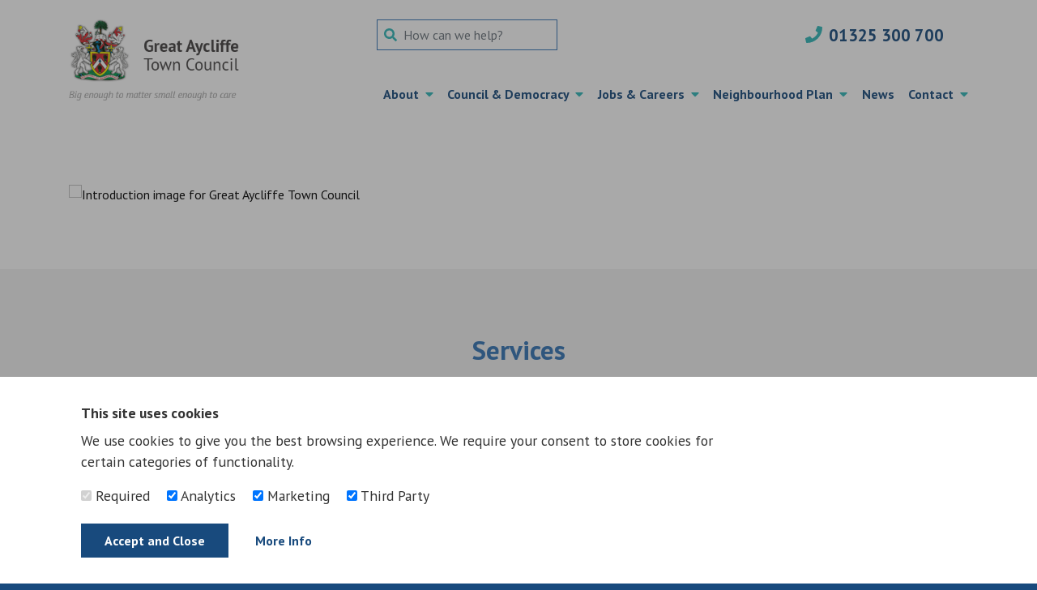

--- FILE ---
content_type: text/html; charset=UTF-8
request_url: https://www.great-aycliffe.gov.uk/media_category/11-june-2014/
body_size: 12521
content:
<!doctype html>
<html lang="en-GB">
<head>
    <meta charset="UTF-8">
	<meta name='robots' content='index, follow, max-image-preview:large, max-snippet:-1, max-video-preview:-1' />

<!-- Google Tag Manager for WordPress by gtm4wp.com -->
<script data-cfasync="false" data-pagespeed-no-defer>
	var gtm4wp_datalayer_name = "dataLayer";
	var dataLayer = dataLayer || [];
</script>
<!-- End Google Tag Manager for WordPress by gtm4wp.com --><meta http-equiv="X-UA-Compatible" content="IE=edge,chrome=1">
            <meta name="viewport" content="width=device-width, initial-scale=1, shrink-to-fit=no">
            <meta name="geo.region" content="GB-STY"/>
            <meta name="geo.placename" content=""/>
            <meta name="geo.position" content=";"/>
            <meta name="ICBM" content=","/>
            <meta name="google-site-verification" content="0u3-2Xripw3CBP2VUe_5ugJI8FsLuQS9aFBBH-S89A4" />
            <meta name="theme-color" content="#fff">
            <meta name="msapplication-navbutton-color" content="#fff">
            <meta name="apple-mobile-web-app-status-bar-style" content="#fff">
            <meta property="og:latitude" content=""/>
            <meta property="og:longitude" content=""/>
            <meta property="og:street-address"
                  content="Council Offices, School Aycliffe Lane, "/>
            <meta property="og:locality" content=""/>
            <meta property="og:region" content="GB-STY"/>
            <meta property="og:postal-code" content="DL5 6QF"/>
            <meta property="og:country-name" content="UK"/>
            <link rel="author" href="mailto:"/>
            <link rel="shortcut icon" href="https://www.great-aycliffe.gov.uk/wp-content/themes/greataycliffe-v2/favicon.ico"/>
            <link rel="apple-touch-icon" href="https://www.great-aycliffe.gov.uk/wp-content/themes/greataycliffe-v2/dist/images/apple-touch.svg"><link rel="preconnect" href="https://fonts.googleapis.com">
<link rel="preconnect" href="https://fonts.gstatic.com" crossorigin>
<link href="https://fonts.googleapis.com/css2?family=PT+Sans:ital,wght@0,400;0,700;1,400;1,700&display=swap" rel="stylesheet">
	<!-- This site is optimized with the Yoast SEO plugin v20.12 - https://yoast.com/wordpress/plugins/seo/ -->
	<title>11 June 2014 Archives - Great Aycliffe Town Council</title>
	<link rel="canonical" href="https://www.great-aycliffe.gov.uk/media_category/11-june-2014/" />
	<link rel="next" href="https://www.great-aycliffe.gov.uk/media_category/11-june-2014/page/2/" />
	<meta property="og:locale" content="en_GB" />
	<meta property="og:type" content="article" />
	<meta property="og:title" content="11 June 2014 Archives - Great Aycliffe Town Council" />
	<meta property="og:url" content="https://www.great-aycliffe.gov.uk/media_category/11-june-2014/" />
	<meta property="og:site_name" content="Great Aycliffe Town Council" />
	<meta name="twitter:card" content="summary_large_image" />
	<script type="application/ld+json" class="yoast-schema-graph">{"@context":"https://schema.org","@graph":[{"@type":"CollectionPage","@id":"https://www.great-aycliffe.gov.uk/media_category/11-june-2014/","url":"https://www.great-aycliffe.gov.uk/media_category/11-june-2014/","name":"11 June 2014 Archives - Great Aycliffe Town Council","isPartOf":{"@id":"https://www.great-aycliffe.gov.uk/#website"},"breadcrumb":{"@id":"https://www.great-aycliffe.gov.uk/media_category/11-june-2014/#breadcrumb"},"inLanguage":"en-GB"},{"@type":"BreadcrumbList","@id":"https://www.great-aycliffe.gov.uk/media_category/11-june-2014/#breadcrumb","itemListElement":[{"@type":"ListItem","position":1,"name":"Home","item":"https://www.great-aycliffe.gov.uk/"},{"@type":"ListItem","position":2,"name":"Meetings Diary","item":"https://www.great-aycliffe.gov.uk/media_category/meetings-diary/"},{"@type":"ListItem","position":3,"name":"2014 to 2015","item":"https://www.great-aycliffe.gov.uk/media_category/2014-to-2015/"},{"@type":"ListItem","position":4,"name":"Council","item":"https://www.great-aycliffe.gov.uk/media_category/council-2014-to-2015/"},{"@type":"ListItem","position":5,"name":"11 June 2014"}]},{"@type":"WebSite","@id":"https://www.great-aycliffe.gov.uk/#website","url":"https://www.great-aycliffe.gov.uk/","name":"Great Aycliffe Town Council","description":"Big enough to matter small enough to care","potentialAction":[{"@type":"SearchAction","target":{"@type":"EntryPoint","urlTemplate":"https://www.great-aycliffe.gov.uk/?s={search_term_string}"},"query-input":"required name=search_term_string"}],"inLanguage":"en-GB"}]}</script>
	<!-- / Yoast SEO plugin. -->


<link rel='dns-prefetch' href='//fonts.googleapis.com' />
<link rel="alternate" type="application/rss+xml" title="Great Aycliffe Town Council &raquo; 11 June 2014 Media Category Feed" href="https://www.great-aycliffe.gov.uk/media_category/11-june-2014/feed/" />
<script type="text/javascript">
window._wpemojiSettings = {"baseUrl":"https:\/\/s.w.org\/images\/core\/emoji\/14.0.0\/72x72\/","ext":".png","svgUrl":"https:\/\/s.w.org\/images\/core\/emoji\/14.0.0\/svg\/","svgExt":".svg","source":{"concatemoji":"https:\/\/www.great-aycliffe.gov.uk\/wp-includes\/js\/wp-emoji-release.min.js"}};
/*! This file is auto-generated */
!function(e,a,t){var n,r,o,i=a.createElement("canvas"),p=i.getContext&&i.getContext("2d");function s(e,t){p.clearRect(0,0,i.width,i.height),p.fillText(e,0,0);e=i.toDataURL();return p.clearRect(0,0,i.width,i.height),p.fillText(t,0,0),e===i.toDataURL()}function c(e){var t=a.createElement("script");t.src=e,t.defer=t.type="text/javascript",a.getElementsByTagName("head")[0].appendChild(t)}for(o=Array("flag","emoji"),t.supports={everything:!0,everythingExceptFlag:!0},r=0;r<o.length;r++)t.supports[o[r]]=function(e){if(p&&p.fillText)switch(p.textBaseline="top",p.font="600 32px Arial",e){case"flag":return s("\ud83c\udff3\ufe0f\u200d\u26a7\ufe0f","\ud83c\udff3\ufe0f\u200b\u26a7\ufe0f")?!1:!s("\ud83c\uddfa\ud83c\uddf3","\ud83c\uddfa\u200b\ud83c\uddf3")&&!s("\ud83c\udff4\udb40\udc67\udb40\udc62\udb40\udc65\udb40\udc6e\udb40\udc67\udb40\udc7f","\ud83c\udff4\u200b\udb40\udc67\u200b\udb40\udc62\u200b\udb40\udc65\u200b\udb40\udc6e\u200b\udb40\udc67\u200b\udb40\udc7f");case"emoji":return!s("\ud83e\udef1\ud83c\udffb\u200d\ud83e\udef2\ud83c\udfff","\ud83e\udef1\ud83c\udffb\u200b\ud83e\udef2\ud83c\udfff")}return!1}(o[r]),t.supports.everything=t.supports.everything&&t.supports[o[r]],"flag"!==o[r]&&(t.supports.everythingExceptFlag=t.supports.everythingExceptFlag&&t.supports[o[r]]);t.supports.everythingExceptFlag=t.supports.everythingExceptFlag&&!t.supports.flag,t.DOMReady=!1,t.readyCallback=function(){t.DOMReady=!0},t.supports.everything||(n=function(){t.readyCallback()},a.addEventListener?(a.addEventListener("DOMContentLoaded",n,!1),e.addEventListener("load",n,!1)):(e.attachEvent("onload",n),a.attachEvent("onreadystatechange",function(){"complete"===a.readyState&&t.readyCallback()})),(e=t.source||{}).concatemoji?c(e.concatemoji):e.wpemoji&&e.twemoji&&(c(e.twemoji),c(e.wpemoji)))}(window,document,window._wpemojiSettings);
</script>
<style type="text/css">
img.wp-smiley,
img.emoji {
	display: inline !important;
	border: none !important;
	box-shadow: none !important;
	height: 1em !important;
	width: 1em !important;
	margin: 0 0.07em !important;
	vertical-align: -0.1em !important;
	background: none !important;
	padding: 0 !important;
}
</style>
	<link rel='stylesheet' id='wp-block-library-css' href='https://www.great-aycliffe.gov.uk/wp-includes/css/dist/block-library/style.min.css' type='text/css' media='all' />
<link rel='stylesheet' id='classic-theme-styles-css' href='https://www.great-aycliffe.gov.uk/wp-includes/css/classic-themes.min.css' type='text/css' media='all' />
<style id='global-styles-inline-css' type='text/css'>
body{--wp--preset--color--black: #000000;--wp--preset--color--cyan-bluish-gray: #abb8c3;--wp--preset--color--white: #ffffff;--wp--preset--color--pale-pink: #f78da7;--wp--preset--color--vivid-red: #cf2e2e;--wp--preset--color--luminous-vivid-orange: #ff6900;--wp--preset--color--luminous-vivid-amber: #fcb900;--wp--preset--color--light-green-cyan: #7bdcb5;--wp--preset--color--vivid-green-cyan: #00d084;--wp--preset--color--pale-cyan-blue: #8ed1fc;--wp--preset--color--vivid-cyan-blue: #0693e3;--wp--preset--color--vivid-purple: #9b51e0;--wp--preset--gradient--vivid-cyan-blue-to-vivid-purple: linear-gradient(135deg,rgba(6,147,227,1) 0%,rgb(155,81,224) 100%);--wp--preset--gradient--light-green-cyan-to-vivid-green-cyan: linear-gradient(135deg,rgb(122,220,180) 0%,rgb(0,208,130) 100%);--wp--preset--gradient--luminous-vivid-amber-to-luminous-vivid-orange: linear-gradient(135deg,rgba(252,185,0,1) 0%,rgba(255,105,0,1) 100%);--wp--preset--gradient--luminous-vivid-orange-to-vivid-red: linear-gradient(135deg,rgba(255,105,0,1) 0%,rgb(207,46,46) 100%);--wp--preset--gradient--very-light-gray-to-cyan-bluish-gray: linear-gradient(135deg,rgb(238,238,238) 0%,rgb(169,184,195) 100%);--wp--preset--gradient--cool-to-warm-spectrum: linear-gradient(135deg,rgb(74,234,220) 0%,rgb(151,120,209) 20%,rgb(207,42,186) 40%,rgb(238,44,130) 60%,rgb(251,105,98) 80%,rgb(254,248,76) 100%);--wp--preset--gradient--blush-light-purple: linear-gradient(135deg,rgb(255,206,236) 0%,rgb(152,150,240) 100%);--wp--preset--gradient--blush-bordeaux: linear-gradient(135deg,rgb(254,205,165) 0%,rgb(254,45,45) 50%,rgb(107,0,62) 100%);--wp--preset--gradient--luminous-dusk: linear-gradient(135deg,rgb(255,203,112) 0%,rgb(199,81,192) 50%,rgb(65,88,208) 100%);--wp--preset--gradient--pale-ocean: linear-gradient(135deg,rgb(255,245,203) 0%,rgb(182,227,212) 50%,rgb(51,167,181) 100%);--wp--preset--gradient--electric-grass: linear-gradient(135deg,rgb(202,248,128) 0%,rgb(113,206,126) 100%);--wp--preset--gradient--midnight: linear-gradient(135deg,rgb(2,3,129) 0%,rgb(40,116,252) 100%);--wp--preset--duotone--dark-grayscale: url('#wp-duotone-dark-grayscale');--wp--preset--duotone--grayscale: url('#wp-duotone-grayscale');--wp--preset--duotone--purple-yellow: url('#wp-duotone-purple-yellow');--wp--preset--duotone--blue-red: url('#wp-duotone-blue-red');--wp--preset--duotone--midnight: url('#wp-duotone-midnight');--wp--preset--duotone--magenta-yellow: url('#wp-duotone-magenta-yellow');--wp--preset--duotone--purple-green: url('#wp-duotone-purple-green');--wp--preset--duotone--blue-orange: url('#wp-duotone-blue-orange');--wp--preset--font-size--small: 13px;--wp--preset--font-size--medium: 20px;--wp--preset--font-size--large: 36px;--wp--preset--font-size--x-large: 42px;--wp--preset--spacing--20: 0.44rem;--wp--preset--spacing--30: 0.67rem;--wp--preset--spacing--40: 1rem;--wp--preset--spacing--50: 1.5rem;--wp--preset--spacing--60: 2.25rem;--wp--preset--spacing--70: 3.38rem;--wp--preset--spacing--80: 5.06rem;--wp--preset--shadow--natural: 6px 6px 9px rgba(0, 0, 0, 0.2);--wp--preset--shadow--deep: 12px 12px 50px rgba(0, 0, 0, 0.4);--wp--preset--shadow--sharp: 6px 6px 0px rgba(0, 0, 0, 0.2);--wp--preset--shadow--outlined: 6px 6px 0px -3px rgba(255, 255, 255, 1), 6px 6px rgba(0, 0, 0, 1);--wp--preset--shadow--crisp: 6px 6px 0px rgba(0, 0, 0, 1);}:where(.is-layout-flex){gap: 0.5em;}body .is-layout-flow > .alignleft{float: left;margin-inline-start: 0;margin-inline-end: 2em;}body .is-layout-flow > .alignright{float: right;margin-inline-start: 2em;margin-inline-end: 0;}body .is-layout-flow > .aligncenter{margin-left: auto !important;margin-right: auto !important;}body .is-layout-constrained > .alignleft{float: left;margin-inline-start: 0;margin-inline-end: 2em;}body .is-layout-constrained > .alignright{float: right;margin-inline-start: 2em;margin-inline-end: 0;}body .is-layout-constrained > .aligncenter{margin-left: auto !important;margin-right: auto !important;}body .is-layout-constrained > :where(:not(.alignleft):not(.alignright):not(.alignfull)){max-width: var(--wp--style--global--content-size);margin-left: auto !important;margin-right: auto !important;}body .is-layout-constrained > .alignwide{max-width: var(--wp--style--global--wide-size);}body .is-layout-flex{display: flex;}body .is-layout-flex{flex-wrap: wrap;align-items: center;}body .is-layout-flex > *{margin: 0;}:where(.wp-block-columns.is-layout-flex){gap: 2em;}.has-black-color{color: var(--wp--preset--color--black) !important;}.has-cyan-bluish-gray-color{color: var(--wp--preset--color--cyan-bluish-gray) !important;}.has-white-color{color: var(--wp--preset--color--white) !important;}.has-pale-pink-color{color: var(--wp--preset--color--pale-pink) !important;}.has-vivid-red-color{color: var(--wp--preset--color--vivid-red) !important;}.has-luminous-vivid-orange-color{color: var(--wp--preset--color--luminous-vivid-orange) !important;}.has-luminous-vivid-amber-color{color: var(--wp--preset--color--luminous-vivid-amber) !important;}.has-light-green-cyan-color{color: var(--wp--preset--color--light-green-cyan) !important;}.has-vivid-green-cyan-color{color: var(--wp--preset--color--vivid-green-cyan) !important;}.has-pale-cyan-blue-color{color: var(--wp--preset--color--pale-cyan-blue) !important;}.has-vivid-cyan-blue-color{color: var(--wp--preset--color--vivid-cyan-blue) !important;}.has-vivid-purple-color{color: var(--wp--preset--color--vivid-purple) !important;}.has-black-background-color{background-color: var(--wp--preset--color--black) !important;}.has-cyan-bluish-gray-background-color{background-color: var(--wp--preset--color--cyan-bluish-gray) !important;}.has-white-background-color{background-color: var(--wp--preset--color--white) !important;}.has-pale-pink-background-color{background-color: var(--wp--preset--color--pale-pink) !important;}.has-vivid-red-background-color{background-color: var(--wp--preset--color--vivid-red) !important;}.has-luminous-vivid-orange-background-color{background-color: var(--wp--preset--color--luminous-vivid-orange) !important;}.has-luminous-vivid-amber-background-color{background-color: var(--wp--preset--color--luminous-vivid-amber) !important;}.has-light-green-cyan-background-color{background-color: var(--wp--preset--color--light-green-cyan) !important;}.has-vivid-green-cyan-background-color{background-color: var(--wp--preset--color--vivid-green-cyan) !important;}.has-pale-cyan-blue-background-color{background-color: var(--wp--preset--color--pale-cyan-blue) !important;}.has-vivid-cyan-blue-background-color{background-color: var(--wp--preset--color--vivid-cyan-blue) !important;}.has-vivid-purple-background-color{background-color: var(--wp--preset--color--vivid-purple) !important;}.has-black-border-color{border-color: var(--wp--preset--color--black) !important;}.has-cyan-bluish-gray-border-color{border-color: var(--wp--preset--color--cyan-bluish-gray) !important;}.has-white-border-color{border-color: var(--wp--preset--color--white) !important;}.has-pale-pink-border-color{border-color: var(--wp--preset--color--pale-pink) !important;}.has-vivid-red-border-color{border-color: var(--wp--preset--color--vivid-red) !important;}.has-luminous-vivid-orange-border-color{border-color: var(--wp--preset--color--luminous-vivid-orange) !important;}.has-luminous-vivid-amber-border-color{border-color: var(--wp--preset--color--luminous-vivid-amber) !important;}.has-light-green-cyan-border-color{border-color: var(--wp--preset--color--light-green-cyan) !important;}.has-vivid-green-cyan-border-color{border-color: var(--wp--preset--color--vivid-green-cyan) !important;}.has-pale-cyan-blue-border-color{border-color: var(--wp--preset--color--pale-cyan-blue) !important;}.has-vivid-cyan-blue-border-color{border-color: var(--wp--preset--color--vivid-cyan-blue) !important;}.has-vivid-purple-border-color{border-color: var(--wp--preset--color--vivid-purple) !important;}.has-vivid-cyan-blue-to-vivid-purple-gradient-background{background: var(--wp--preset--gradient--vivid-cyan-blue-to-vivid-purple) !important;}.has-light-green-cyan-to-vivid-green-cyan-gradient-background{background: var(--wp--preset--gradient--light-green-cyan-to-vivid-green-cyan) !important;}.has-luminous-vivid-amber-to-luminous-vivid-orange-gradient-background{background: var(--wp--preset--gradient--luminous-vivid-amber-to-luminous-vivid-orange) !important;}.has-luminous-vivid-orange-to-vivid-red-gradient-background{background: var(--wp--preset--gradient--luminous-vivid-orange-to-vivid-red) !important;}.has-very-light-gray-to-cyan-bluish-gray-gradient-background{background: var(--wp--preset--gradient--very-light-gray-to-cyan-bluish-gray) !important;}.has-cool-to-warm-spectrum-gradient-background{background: var(--wp--preset--gradient--cool-to-warm-spectrum) !important;}.has-blush-light-purple-gradient-background{background: var(--wp--preset--gradient--blush-light-purple) !important;}.has-blush-bordeaux-gradient-background{background: var(--wp--preset--gradient--blush-bordeaux) !important;}.has-luminous-dusk-gradient-background{background: var(--wp--preset--gradient--luminous-dusk) !important;}.has-pale-ocean-gradient-background{background: var(--wp--preset--gradient--pale-ocean) !important;}.has-electric-grass-gradient-background{background: var(--wp--preset--gradient--electric-grass) !important;}.has-midnight-gradient-background{background: var(--wp--preset--gradient--midnight) !important;}.has-small-font-size{font-size: var(--wp--preset--font-size--small) !important;}.has-medium-font-size{font-size: var(--wp--preset--font-size--medium) !important;}.has-large-font-size{font-size: var(--wp--preset--font-size--large) !important;}.has-x-large-font-size{font-size: var(--wp--preset--font-size--x-large) !important;}
.wp-block-navigation a:where(:not(.wp-element-button)){color: inherit;}
:where(.wp-block-columns.is-layout-flex){gap: 2em;}
.wp-block-pullquote{font-size: 1.5em;line-height: 1.6;}
</style>
<link rel='stylesheet' id='awesome-weather-css' href='https://www.great-aycliffe.gov.uk/wp-content/plugins/awesome-weather/awesome-weather.css' type='text/css' media='all' />
<style id='awesome-weather-inline-css' type='text/css'>
.awesome-weather-wrap { font-family: 'Open Sans', sans-serif;  font-weight: 400; font-size: 14px; line-height: 14px; } 
</style>
<link rel='stylesheet' id='opensans-googlefont-css' href='https://fonts.googleapis.com/css?family=Open+Sans%3A400%2C300' type='text/css' media='all' />
<link rel='stylesheet' id='rgwp-plugin-styles-css' href='https://www.great-aycliffe.gov.uk/wp-content/plugins/RobertsGWP/public/assets/css/public.css?ver=1.0' type='text/css' media='all' />
<link rel='stylesheet' id='urt_compiled_theme-css' href='https://www.great-aycliffe.gov.uk/wp-content/themes/greataycliffe-v2/dist/css/style.css?ver=2.0.2023.08.07' type='text/css' media='screen' />
<link rel='stylesheet' id='urt_cookie-css' href='https://www.great-aycliffe.gov.uk/wp-content/themes/greataycliffe-v2/dist/css/cookie.css?ver=2.0.2023.08.07' type='text/css' media='screen' />
<link rel='stylesheet' id='tw-pagination-css' href='https://www.great-aycliffe.gov.uk/wp-content/plugins/tw-pagination/tw-pagination.css?ver=1.0' type='text/css' media='screen' />
<script type='text/javascript' src='https://www.great-aycliffe.gov.uk/wp-includes/js/jquery/jquery.min.js?ver=3.6.4' id='jquery-core-js'></script>
<script type='text/javascript' src='https://www.great-aycliffe.gov.uk/wp-includes/js/jquery/jquery-migrate.min.js?ver=3.4.0' id='jquery-migrate-js'></script>
<script type='text/javascript' id='rgwp-plugin-script-js-extra'>
/* <![CDATA[ */
var rgwp_ajax_script = {"ajaxurl":"https:\/\/www.great-aycliffe.gov.uk\/wp-admin\/admin-ajax.php"};
/* ]]> */
</script>
<script type='text/javascript' src='https://www.great-aycliffe.gov.uk/wp-content/plugins/RobertsGWP/public/assets/js/public.js?ver=1.0' id='rgwp-plugin-script-js'></script>
<script type='text/javascript' src='https://www.great-aycliffe.gov.uk/wp-content/themes/greataycliffe-v2/dist/js/cookie.js?ver=2.0.2023.08.07' id='urt_cookie_script-js'></script>
<link rel="https://api.w.org/" href="https://www.great-aycliffe.gov.uk/wp-json/" />
<!-- Google Tag Manager for WordPress by gtm4wp.com -->
<!-- GTM Container placement set to automatic -->
<script data-cfasync="false" data-pagespeed-no-defer type="text/javascript">
	var dataLayer_content = {"pageTitle":"11 June 2014 Archives - Great Aycliffe Town Council","pagePostType":"attachment","pagePostType2":"tax-attachment","pageCategory":[],"browserName":"","browserVersion":"","browserEngineName":"","browserEngineVersion":"","osName":"","osVersion":"","deviceType":"bot","deviceManufacturer":"","deviceModel":""};
	dataLayer.push( dataLayer_content );
</script><script data-cfasync="false" data-pagespeed-no-defer type="text/javascript">window.gtag=function(){dataLayer.push(arguments);};gtag("consent","default",{"ad_storage":"denied","analytics_storage":"denied","functionality_storage":"denied","personalization_storage":"denied","security_storage":"allowed"});</script>
<script data-cfasync="false">
(function(w,d,s,l,i){w[l]=w[l]||[];w[l].push({'gtm.start':
new Date().getTime(),event:'gtm.js'});var f=d.getElementsByTagName(s)[0],
j=d.createElement(s),dl=l!='dataLayer'?'&l='+l:'';j.async=true;j.src=
'//www.googletagmanager.com/gtm.'+'js?id='+i+dl;f.parentNode.insertBefore(j,f);
})(window,document,'script','dataLayer','GTM-NJR82GR');
</script>
<!-- End Google Tag Manager -->
<!-- End Google Tag Manager for WordPress by gtm4wp.com --><style type="text/css" media="screen"> 
	html { margin-top: 0px !important; } 
	* html body { margin-top: 0px !important; } 
</style></head>

<body class="archive tax-media_category term-11-june-2014 term-442">


<div class="urt-page">
    <header class="urt-header">

        <a class="skip-link sr-only sr-only-focusable" href="#content">Skip to content</a>
		
		
    <style>
        .btn-sm{
            border-radius: 0;
        }
        .btn-red{
            background-color: #a5282f;
            color: #fff;
        }
        .btn-red:hover {
            background-color: #8f2128;
            color: #fff;
        }
        .btn-green{
            background-color: #1c6539;
            color: #fff;
        }
        .btn-green:hover {
            background-color: #17552f;
            color: #fff;
        }
    </style>
    <div class="container">
        <div class="row py-3 py-lg-4 justify-content-center">
            <div class="col-7 col-md-auto col-lg-3 mr-auto">
                <a accesskey="1" class="urt-company-logo d-inline-block" title="Great Aycliffe Town Council"
                   href="https://www.great-aycliffe.gov.uk/">
                    <img alt='Great Aycliffe Town Council' src='https://www.great-aycliffe.gov.uk/wp-content/themes/greataycliffe-v2/dist/images/logo.png' />                </a>
            </div>

            <div class="col d-lg-none text-right hamburger-menu">
                <div class="row justify-content-end">
<!--                    -->                        <div class="col-auto">
                                                                                </div>
<!--                    -->                    <div class="col-auto">
                        <a class="nav-link" href="#urt-mmenu" aria-label="Open mobile navigation menu">
                            <span class="fa fa-bars"></span>
                        </a>
                    </div>
                </div>
            </div>

            <div class="col-11 col-lg-8 offset-lg-1 ga-menu-block">

                <div class="row">
                    <div class="d-none d-lg-block col-lg-4">
                        <form method="get" action="/">
                            <label for="searchTerm" class="sr-only">Search Term</label>
                            <input type="text" name="s" id="searchTerm" class="form-control ga-search-control" placeholder="How can we help?" />
                        </form>
                    </div>
                    <div class="col-lg header-middle">
                                            </div>
                    <div class="d-none d-lg-flex col-lg-auto align-items-center text-right text-primary telephone-area">
                    <span class="text-icon pr-2">
                        <i class="fas fa-phone"></i>
                    </span>
                                                <a href="tel:01325300700" aria-label="0 1 3 2 5 , 3 0 0 , 7 0 0" class="telephone text-primary">
                            01325 300 700                        </a>
<!--                        -->                            <div class="col-auto">
                                                                                            </div>
<!--                        -->                    </div>
                </div>

                <nav class="urt-main-menu nav" role="navigation">
                    <ul class="urt-main-menu list-unstyled">
                                                    <li class="urt-main-menu-item d-none d-lg-inline-block 31 dropdown wide ">
                                <a title="About"
                                   href="https://www.great-aycliffe.gov.uk/about/">
                                    About                                    &nbsp;<span class="arrow"><i class="fa fa-caret-down"></i></span>                                </a>
                                                                    <div class="urt-main-menu-dropdown-wrapper">
                                        <div class="container">
                                            <div class="urt-main-menu-dropdown-content">
                                                <div class="bg-transparent graident-background">
                                                    <div class="row">

                                                        <div class="col-md-4"><p class="urt-main-menu-dropdown-heading"><a href="https://www.great-aycliffe.gov.uk/about/historic-picture-gallery/">Historic Information &#038; Picture Gallery</a></p><ul class="urt-main-menu-dropdown-sub-menu urt-sub-menu-level-2 list-unstyled"><li class="urt-main-menu-dropdown-sub-menu-item"><a href="https://www.great-aycliffe.gov.uk/about/historic-picture-gallery/80th-anniversary-of-ve-day-lighting-the-beacon/">80th Anniversary of VE Day &#8211; Lighting the Beacon</a></li><li class="urt-main-menu-dropdown-sub-menu-item"><a href="https://www.great-aycliffe.gov.uk/about/historic-picture-gallery/80th-anniversary-of-ve-day-picnic-in-the-park/">80th Anniversary of VE Day &#8211; Picnic in the Park</a></li><li class="urt-main-menu-dropdown-sub-menu-item"><a href="https://www.great-aycliffe.gov.uk/about/historic-picture-gallery/big-brass-bash-2022/">Big Brass Bash 2024</a></li><li class="urt-main-menu-dropdown-sub-menu-item"><a href="https://www.great-aycliffe.gov.uk/about/historic-picture-gallery/coronation-big-lunch/">Coronation Big Lunch</a></li><li class="urt-main-menu-dropdown-sub-menu-item"><a href="https://www.great-aycliffe.gov.uk/about/historic-picture-gallery/d-day-80th-anniversary/">D-Day 80th Anniversary</a></li><li class="urt-main-menu-dropdown-sub-menu-item"><a href="https://www.great-aycliffe.gov.uk/about/historic-picture-gallery/more-photographs/">More Photographs</a></li><li class="urt-main-menu-dropdown-sub-menu-item"><a href="https://www.great-aycliffe.gov.uk/about/historic-picture-gallery/platinum-jubilee-celebration/">Platinum Jubilee Celebration</a></li><li class="urt-main-menu-dropdown-sub-menu-item"><a href="https://www.great-aycliffe.gov.uk/about/historic-picture-gallery/ve-day-80-newton-aycliffe-remembered/">VE Day 80 &#8211; Newton Aycliffe Remembered</a></li></ul></div><div class="col-md-4"><p class="urt-main-menu-dropdown-heading"><a href="https://www.great-aycliffe.gov.uk/about/aycliffe-75/">Aycliffe 75</a></p></div><div class="col-md-4"><p class="urt-main-menu-dropdown-heading"><a href="https://www.great-aycliffe.gov.uk/about/events-2/">Events</a></p><ul class="urt-main-menu-dropdown-sub-menu urt-sub-menu-level-2 list-unstyled"><li class="urt-main-menu-dropdown-sub-menu-item"><a href="https://www.great-aycliffe.gov.uk/about/events-2/big-brass-bash/">Big Brass Bash</a></li><li class="urt-main-menu-dropdown-sub-menu-item"><a href="https://www.great-aycliffe.gov.uk/about/events-2/elevate/">Elevate</a></li><li class="urt-main-menu-dropdown-sub-menu-item"><a href="https://www.great-aycliffe.gov.uk/about/events-2/environment-events/">Environment Events</a></li><li class="urt-main-menu-dropdown-sub-menu-item"><a href="https://www.great-aycliffe.gov.uk/about/events-2/firework-display/">Firework Display</a></li><li class="urt-main-menu-dropdown-sub-menu-item"><a href="https://www.great-aycliffe.gov.uk/about/events-2/firework-safety-poster-competition/">Firework Safety Poster Competition</a></li><li class="urt-main-menu-dropdown-sub-menu-item"><a href="https://www.great-aycliffe.gov.uk/about/events-2/fun-in-the-park/">Fun in The Parks</a></li><li class="urt-main-menu-dropdown-sub-menu-item"><a href="https://www.great-aycliffe.gov.uk/about/events-2/letters-to-santa/">Letters to Santa</a></li><li class="urt-main-menu-dropdown-sub-menu-item"><a href="https://www.great-aycliffe.gov.uk/about/events-2/santa-tours/">Santa Tours</a></li><li class="urt-main-menu-dropdown-sub-menu-item"><a href="https://www.great-aycliffe.gov.uk/about/events-2/senior-citizens-excursions/">Senior Citizens Excursions</a></li></ul></div><div class="col-md-4"><p class="urt-main-menu-dropdown-heading"><a href="https://www.great-aycliffe.gov.uk/about/st-andrews-church/">St Andrew’s Church</a></p></div><div class="col-md-4"><p class="urt-main-menu-dropdown-heading"><a href="https://www.great-aycliffe.gov.uk/about/heraldic-shield/">Heraldic Shield</a></p></div><div class="col-md-4"><p class="urt-main-menu-dropdown-heading"><a href="https://www.great-aycliffe.gov.uk/about/history-of-aycliffe/">History of Aycliffe</a></p></div><div class="col-md-4"><p class="urt-main-menu-dropdown-heading"><a href="https://www.great-aycliffe.gov.uk/about/newton-aycliffe-story/">The Newton Aycliffe Story</a></p></div>
                                                    </div>
                                                </div>
                                            </div>
                                        </div>
                                    </div>
                                                            </li>
                                                    <li class="urt-main-menu-item d-none d-lg-inline-block 53 dropdown wide ">
                                <a title="Council &#038; Democracy"
                                   href="https://www.great-aycliffe.gov.uk/council-democracy/">
                                    Council &#038; Democracy                                    &nbsp;<span class="arrow"><i class="fa fa-caret-down"></i></span>                                </a>
                                                                    <div class="urt-main-menu-dropdown-wrapper">
                                        <div class="container">
                                            <div class="urt-main-menu-dropdown-content">
                                                <div class="bg-transparent graident-background">
                                                    <div class="row">

                                                        <div class="col-md-4"><p class="urt-main-menu-dropdown-heading"><a href="https://www.great-aycliffe.gov.uk/council-democracy/newsletters/">Newsletters</a></p></div><div class="col-md-4"><p class="urt-main-menu-dropdown-heading"><a href="https://www.great-aycliffe.gov.uk/council-democracy/community-recognition-and-awards-scheme/">Community Recognition and Awards Scheme</a></p></div><div class="col-md-4"><p class="urt-main-menu-dropdown-heading"><a href="https://www.great-aycliffe.gov.uk/council-democracy/land-and-property/">Land and Property</a></p></div><div class="col-md-4"><p class="urt-main-menu-dropdown-heading"><a href="https://www.great-aycliffe.gov.uk/council-democracy/constitution/">Constitution</a></p><ul class="urt-main-menu-dropdown-sub-menu urt-sub-menu-level-2 list-unstyled"><li class="urt-main-menu-dropdown-sub-menu-item"><a href="https://www.great-aycliffe.gov.uk/council-democracy/constitution/article-13-service-documents/">Article 13 – Service Documents</a></li></ul></div><div class="col-md-4"><p class="urt-main-menu-dropdown-heading"><a href="https://www.great-aycliffe.gov.uk/council-democracy/parish-performance-plans/">Parish Performance Plans / Town Council Service Delivery Plan</a></p></div><div class="col-md-4"><p class="urt-main-menu-dropdown-heading"><a href="https://www.great-aycliffe.gov.uk/council-democracy/planning/">Planning</a></p></div><div class="col-md-4"><p class="urt-main-menu-dropdown-heading"><a href="https://www.great-aycliffe.gov.uk/council-democracy/data-protection/">General Data Protection Regulations (GDPR)</a></p><ul class="urt-main-menu-dropdown-sub-menu urt-sub-menu-level-2 list-unstyled"><li class="urt-main-menu-dropdown-sub-menu-item"><a href="https://www.great-aycliffe.gov.uk/council-democracy/data-protection/privacy-notices/">Privacy Notices</a></li><li class="urt-main-menu-dropdown-sub-menu-item"><a href="https://www.great-aycliffe.gov.uk/council-democracy/data-protection/privacy-policy/">Privacy Policy</a></li></ul></div><div class="col-md-4"><p class="urt-main-menu-dropdown-heading"><a href="https://www.great-aycliffe.gov.uk/council-democracy/finance/">Finance</a></p><ul class="urt-main-menu-dropdown-sub-menu urt-sub-menu-level-2 list-unstyled"><li class="urt-main-menu-dropdown-sub-menu-item"><a href="https://www.great-aycliffe.gov.uk/council-democracy/finance/accounts/">Annual Accounts and Governance Statement</a></li><li class="urt-main-menu-dropdown-sub-menu-item"><a href="https://www.great-aycliffe.gov.uk/council-democracy/finance/audit-and-inspection/">Audit and Inspection</a></li><li class="urt-main-menu-dropdown-sub-menu-item"><a href="https://www.great-aycliffe.gov.uk/council-democracy/finance/consultation-and-surveys/">Consultation and Surveys</a></li><li class="urt-main-menu-dropdown-sub-menu-item"><a href="https://www.great-aycliffe.gov.uk/council-democracy/finance/council-assets/">Council Assets</a></li><li class="urt-main-menu-dropdown-sub-menu-item"><a href="https://www.great-aycliffe.gov.uk/council-democracy/finance/fees-and-charges/">Fees and Charges</a></li><li class="urt-main-menu-dropdown-sub-menu-item"><a href="https://www.great-aycliffe.gov.uk/council-democracy/finance/finance-policies/">Finance Policies</a></li><li class="urt-main-menu-dropdown-sub-menu-item"><a href="https://www.great-aycliffe.gov.uk/council-democracy/finance/finance-service-plan/">Finance Service Plan</a></li><li class="urt-main-menu-dropdown-sub-menu-item"><a href="https://www.great-aycliffe.gov.uk/council-democracy/finance/financial-position-spending-information/">Financial Position and Spending Information</a></li><li class="urt-main-menu-dropdown-sub-menu-item"><a href="https://www.great-aycliffe.gov.uk/council-democracy/finance/grant-applications/">Grant Applications</a></li><li class="urt-main-menu-dropdown-sub-menu-item"><a href="https://www.great-aycliffe.gov.uk/council-democracy/finance/local-government-transparency-code-published-information/">Local Government Transparency Code Published Information</a></li><li class="urt-main-menu-dropdown-sub-menu-item"><a href="https://www.great-aycliffe.gov.uk/council-democracy/finance/spending-plans/">Spending Plans</a></li><li class="urt-main-menu-dropdown-sub-menu-item"><a href="https://www.great-aycliffe.gov.uk/council-democracy/finance/useful-links/">Useful Links</a></li></ul></div><div class="col-md-4"><p class="urt-main-menu-dropdown-heading"><a href="https://www.great-aycliffe.gov.uk/council-democracy/councillors/">Councillors</a></p><ul class="urt-main-menu-dropdown-sub-menu urt-sub-menu-level-2 list-unstyled"><li class="urt-main-menu-dropdown-sub-menu-item"><a href="https://www.great-aycliffe.gov.uk/council-democracy/councillors/allowances/">Allowances</a></li><li class="urt-main-menu-dropdown-sub-menu-item"><a href="https://www.great-aycliffe.gov.uk/council-democracy/councillors/attendances/">Attendances</a></li><li class="urt-main-menu-dropdown-sub-menu-item"><a href="https://www.great-aycliffe.gov.uk/council-democracy/councillors/pecuniary-interests-hospitality/">Pecuniary Interests / Hospitality</a></li><li class="urt-main-menu-dropdown-sub-menu-item"><a href="https://www.great-aycliffe.gov.uk/council-democracy/councillors/register-vote-becoming-councillor/">Register to Vote, Becoming a Councillor</a></li><li class="urt-main-menu-dropdown-sub-menu-item"><a href="https://www.great-aycliffe.gov.uk/council-democracy/councillors/training/">Training</a></li><li class="urt-main-menu-dropdown-sub-menu-item"><a href="https://www.great-aycliffe.gov.uk/council-democracy/councillors/wards/">Wards</a></li></ul></div><div class="col-md-4"><p class="urt-main-menu-dropdown-heading"><a href="https://www.great-aycliffe.gov.uk/council-democracy/community-engagement/">Community Engagement</a></p><ul class="urt-main-menu-dropdown-sub-menu urt-sub-menu-level-2 list-unstyled"><li class="urt-main-menu-dropdown-sub-menu-item"><a href="https://www.great-aycliffe.gov.uk/council-democracy/community-engagement/boundary-change/">Boundary Change</a></li><li class="urt-main-menu-dropdown-sub-menu-item"><a href="https://www.great-aycliffe.gov.uk/council-democracy/community-engagement/customer-panel/">Customer Panel</a></li><li class="urt-main-menu-dropdown-sub-menu-item"><a href="https://www.great-aycliffe.gov.uk/council-democracy/community-engagement/mental-health-information-numbers/">Mental Health Information Numbers</a></li><li class="urt-main-menu-dropdown-sub-menu-item"><a href="https://www.great-aycliffe.gov.uk/council-democracy/community-engagement/openness-local-government-regulations-2014/">Openness of Local Government Regulations 2014</a></li></ul></div><div class="col-md-4"><p class="urt-main-menu-dropdown-heading"><a href="https://www.great-aycliffe.gov.uk/council-democracy/policies/">Policies</a></p></div><div class="col-md-4"><p class="urt-main-menu-dropdown-heading"><a href="https://www.great-aycliffe.gov.uk/council-democracy/targets-and-performance/">Targets and Performance</a></p><ul class="urt-main-menu-dropdown-sub-menu urt-sub-menu-level-2 list-unstyled"><li class="urt-main-menu-dropdown-sub-menu-item"><a href="https://www.great-aycliffe.gov.uk/council-democracy/targets-and-performance/our-services/">Our Services</a></li></ul></div><div class="col-md-4"><p class="urt-main-menu-dropdown-heading"><a href="https://www.great-aycliffe.gov.uk/council-democracy/freedom-of-information/">Freedom of Information</a></p></div><div class="col-md-4"><p class="urt-main-menu-dropdown-heading"><a href="https://www.great-aycliffe.gov.uk/council-democracy/about-our-mayor/">About Our Mayor</a></p></div>
                                                    </div>
                                                </div>
                                            </div>
                                        </div>
                                    </div>
                                                            </li>
                                                    <li class="urt-main-menu-item d-none d-lg-inline-block 1 dropdown small-dropdown ">
                                <a title="Jobs and Careers"
                                   href="https://www.great-aycliffe.gov.uk/jobs/">
                                    Jobs & Careers                                    &nbsp;<span class="arrow"><i class="fa fa-caret-down"></i></span>                                </a>
                                                                    <div class="urt-main-menu-dropdown-wrapper">
                                        <div class="container">
                                            <div class="urt-main-menu-dropdown-content">
                                                <div class="bg-transparent graident-background">
                                                    <div class="row">

                                                        <div class="col-md-12"><p class="urt-main-menu-dropdown-heading"><a href="https://www.great-aycliffe.gov.uk/jobs/looking-for-work/">Looking for work?</a></p></div>
                                                    </div>
                                                </div>
                                            </div>
                                        </div>
                                    </div>
                                                            </li>
                                                    <li class="urt-main-menu-item d-none d-lg-inline-block 8 dropdown wide ">
                                <a title="Neighbourhood Plan"
                                   href="https://www.great-aycliffe.gov.uk/neighbourhood-plan/">
                                    Neighbourhood Plan                                    &nbsp;<span class="arrow"><i class="fa fa-caret-down"></i></span>                                </a>
                                                                    <div class="urt-main-menu-dropdown-wrapper">
                                        <div class="container">
                                            <div class="urt-main-menu-dropdown-content">
                                                <div class="bg-transparent graident-background">
                                                    <div class="row">

                                                        <div class="col-md-4"><p class="urt-main-menu-dropdown-heading"><a href="https://www.great-aycliffe.gov.uk/neighbourhood-plan/consultation/">Consultation</a></p><ul class="urt-main-menu-dropdown-sub-menu urt-sub-menu-level-2 list-unstyled"><li class="urt-main-menu-dropdown-sub-menu-item"><a href="https://www.great-aycliffe.gov.uk/neighbourhood-plan/consultation/aycliffe-village/">Aycliffe Village</a></li></ul></div><div class="col-md-4"><p class="urt-main-menu-dropdown-heading"><a href="https://www.great-aycliffe.gov.uk/neighbourhood-plan/the-steering-group/">The Steering Group</a></p><ul class="urt-main-menu-dropdown-sub-menu urt-sub-menu-level-2 list-unstyled"><li class="urt-main-menu-dropdown-sub-menu-item"><a href="https://www.great-aycliffe.gov.uk/neighbourhood-plan/the-steering-group/environment-group/">Environment Group</a></li><li class="urt-main-menu-dropdown-sub-menu-item"><a href="https://www.great-aycliffe.gov.uk/neighbourhood-plan/the-steering-group/housing-group/">Housing Group</a></li><li class="urt-main-menu-dropdown-sub-menu-item"><a href="https://www.great-aycliffe.gov.uk/neighbourhood-plan/the-steering-group/retail-group/">Retail Group</a></li></ul></div><div class="col-md-4"><p class="urt-main-menu-dropdown-heading"><a href="https://www.great-aycliffe.gov.uk/neighbourhood-plan/vision-and-themes/">Vision and Themes</a></p></div><div class="col-md-4"><p class="urt-main-menu-dropdown-heading"><a href="https://www.great-aycliffe.gov.uk/neighbourhood-plan/news-and-updates/">News and Updates</a></p></div>
                                                    </div>
                                                </div>
                                            </div>
                                        </div>
                                    </div>
                                                            </li>
                                                    <li class="urt-main-menu-item d-none d-lg-inline-block 0 small-dropdown ">
                                <a title="News"
                                   href="https://www.great-aycliffe.gov.uk/news/">
                                    News                                                                    </a>
                                                            </li>
                                                    <li class="urt-main-menu-item d-none d-lg-inline-block 4 dropdown wide ">
                                <a title="Contact"
                                   href="https://www.great-aycliffe.gov.uk/contact/">
                                    Contact                                    &nbsp;<span class="arrow"><i class="fa fa-caret-down"></i></span>                                </a>
                                                                    <div class="urt-main-menu-dropdown-wrapper">
                                        <div class="container">
                                            <div class="urt-main-menu-dropdown-content">
                                                <div class="bg-transparent graident-background">
                                                    <div class="row">

                                                        <div class="col-md-4"><p class="urt-main-menu-dropdown-heading"><a href="https://www.great-aycliffe.gov.uk/contact/comments-suggestions-complaints/">Comments, Suggestions &#038; Complaints</a></p></div><div class="col-md-4"><p class="urt-main-menu-dropdown-heading"><a href="https://www.great-aycliffe.gov.uk/contact/contact-councillors/">Contact Councillors</a></p></div><div class="col-md-4"><p class="urt-main-menu-dropdown-heading"><a href="https://www.great-aycliffe.gov.uk/contact/member-of-parliament/">Member of Parliament</a></p></div><div class="col-md-4"><p class="urt-main-menu-dropdown-heading"><a href="https://www.great-aycliffe.gov.uk/contact/officers/">Officers</a></p></div>
                                                    </div>
                                                </div>
                                            </div>
                                        </div>
                                    </div>
                                                            </li>
                                            </ul>

                                    </nav>

            </div>
        </div>
    </div>

    </header>
	
    <div id="content">
<div class="container">
	<div class="row py-4 py-lg-5 py-xl-6">
		<div class="col-lg-5 d-flex flex-column justify-content-center">
			<img src=""
                 aria-hidden="true"
                 alt="Introduction image for Great Aycliffe Town Council"
                 class="w-100" />
		</div>
		<div class="col-lg-6 pt-4 pt-lg-0 offset-lg-1 d-flex flex-column justify-content-center">
			<div class="urt-editor-content intro-text">
											</div>
		</div>
	</div>
</div><section class="bg-light">
	<div class="container py-4 py-lg-5 py-xl-6 text-center">
		<div class="row justify-content-center">
			<div class="col-lg-10 col-xl-8">
				<h2 class="pb-3">Services</h2>
				<p></p>
			</div>
		</div>
	</div>
	<div class="row ga-service-cubes no-gutters">
			</div>
</section><div class="container py-4 py-lg-5 py-xl-6">
        <div class="row justify-content-center">
        <div class="col-lg-10 col-xl-8">
            <form class="text-center ga-additional-service-form">
                <h2 class="pb-3">Additional Services</h2>
                <p></p>
                <p class="pt-4 pt-lg-5 font-weight-bold lead">
                    I need help with
                    <select class="ga-additional-service-dropdown">
                        <option value="" selected disabled>Choose a service</option>
                        <br />
<b>Warning</b>:  Invalid argument supplied for foreach() in <b>/data09/c8495061/public_html/wp-content/themes/greataycliffe-v2/includes/layouts/sections/additional-services.php</b> on line <b>13</b><br />
                    </select>
                    <button class="btn btn-secondary" type="submit">
                        Go
                    </button>
                </p>
                <br />
<b>Warning</b>:  Invalid argument supplied for foreach() in <b>/data09/c8495061/public_html/wp-content/themes/greataycliffe-v2/includes/layouts/sections/additional-services.php</b> on line <b>22</b><br />
            </form>

        </div>
    </div>
</div>
<div class="urt-layered-block">
	<div class="row no-gutters background-layer" aria-hidden="true">
		<div class="col-lg-6 bg-home-intro-banner">
		</div>
        		<div class="d-none d-lg-block col-lg-6">
            <div class="image-slider slider">
                <br />
<b>Warning</b>:  Invalid argument supplied for foreach() in <b>/data09/c8495061/public_html/wp-content/themes/greataycliffe-v2/includes/layouts/sections/intro-banner.php</b> on line <b>16</b><br />
            </div>
        </div>
        	</div>
	<div class="container text-layer">
		<div class="row">
			<div class="col-lg-5 text-white py-4 py-lg-5 bg-home-intro-banner py-xl-6">
				<div class="urt-editor-content intro-text">
									</div>
			</div>
            		</div>
	</div>
</div>

<div class="bg-cover" style="background-image: url('https://www.great-aycliffe.gov.uk/wp-content/uploads/2022/05/Golf-course-1024x411.jpg">
	<div class="container">
		<div class="row flex-md-row-reverse py-4 py-lg-5 py-xl-6">
			<div class="col-md-6">
				<div class="bg-golf p-4 p-5 px-lg-6 text-white">
					<div class="urt-editor-content intro-text">
                        <h2>Oakleaf Golf Complex</h2>
<p>Undulating fairways and tricky greens will test your short game to the absolute limit. be prepared for a real challenge, no matter how experienced a golfer you may be.</p>
<p>There are all sorts of natural hazards to pose problems for even the most assured golfer, Including tight fairways which require pin-point accuracy from the tee.</p>
<p>The whole Course measures a total of 5478 yards from the first tee to the last pin – so a good choice of club is essential for scoring well.</p>
<p>Ring 01325 310820 to book your tee!</p>
                        <p class="urt-button text-left"><a class="btn btn-white text-golf mb-4 mr-4 my-lg-0" href="https://www.great-aycliffe.gov.uk/oakleafgolfcomplex/home/">More Information</a></p>                    </div>
				</div>
			</div>
		</div>
	</div>
</div>
<div class="bg-cover" style="background-image: url('https://www.great-aycliffe.gov.uk/wp-content/uploads/2017/06/OakleafFront-1024x768.jpg">
	<div class="container">
		<div class="row py-4 py-lg-5 py-xl-6">
			<div class="col-md-6">
				<div class="bg-sports p-4 p-5 px-lg-6 text-white">
					<div class="urt-editor-content intro-text"><h2>Oakleaf Sports Complex</h2>
<p>We offer a range of leisure facilities and activities to suit all tastes. Whatever your age or ability, we have something for everyone.</p>
<p>Whether you want to improve your health and general fitness, try new activities, or find an enjoyable way to spend your leisure time, our friendly and helpful team are here to ensure every visit is great.</p>
<p>We are a family friendly facility and look forward to welcoming you to the Complex.</p>
<p>Ring 01325 300600 to book your activity!</p>
<p class="urt-button text-left"><a href="https://www.great-aycliffe.gov.uk/oakleafsportscomplex/home-sports/" title="More Information" class="btn btn-white text-sports" target="blank">More Information</a></p>
</div>
				</div>
			</div>
			<div class="col-md-6 d-flex flex-column justify-content-center">
				<div class="ga-sports-wide-img">
					<img src="https://www.great-aycliffe.gov.uk/wp-content/uploads/2017/06/five_a_siders.jpg"
						 class="w-100"
						 title="Oakleaf Sports Complex" />
				</div>
			</div>
		</div>
	</div>
</div>
<section class="home-news container-fluid bg-white">
	<div class="container">
		<h2 class="py-5 text-center">News</h2>
		<div class="slider card-slider card-deck">
			
			

<article class="card shadow border-0 h-100 d-flex">
 
    <span class="post-type-overlay">
        News    </span>
	
	        <img class="mx-auto img-top img-fluid" src="https://www.great-aycliffe.gov.uk/wp-content/themes/greataycliffe-v2/dist/images/post.png"
             alt="Read more about Our Christmas Newsletter has arrived">
	    
    
    <div class="card-body">
        <p class="card-title  h3 pb-2">Our Christmas Newsletter has arrived</p>
        <p class="card-text">Great Aycliffe Town Council Christmas Newsletter 2025 Including the Oak Leaf Sports Complex Christmas events and new membership information,...</p>
    </div>

    <div class="card-footer pt-0 pb-4 border-0 bg-transparent">
        <a href="https://www.great-aycliffe.gov.uk/our-christmas-newsletter-has-arrived/" title="Read more about Our Christmas Newsletter has arrived"
           class="btn btn-accent stretched-link" role="button">
            <span>Read More <i class="fa fa-caret-right text-white"></i></span>
        </a>
    </div>

</article>

<article class="card shadow border-0 h-100 d-flex">
 
    <span class="post-type-overlay">
        News    </span>
	
	        <img class="mx-auto img-top img-fluid" src="https://www.great-aycliffe.gov.uk/wp-content/themes/greataycliffe-v2/dist/images/post.png"
             alt="Read more about Changes to the Council Offices Opening Times">
	    
    
    <div class="card-body">
        <p class="card-title  h3 pb-2">Changes to the Council Offices Opening Times</p>
        <p class="card-text">From 30th October 2025, the Council Offices main reception has new opening hours:&nbsp; &nbsp; &nbsp; &nbsp; Monday to Wednesday:&nbsp;...</p>
    </div>

    <div class="card-footer pt-0 pb-4 border-0 bg-transparent">
        <a href="https://www.great-aycliffe.gov.uk/revised-council-offices-opening-times/" title="Read more about Changes to the Council Offices Opening Times"
           class="btn btn-accent stretched-link" role="button">
            <span>Read More <i class="fa fa-caret-right text-white"></i></span>
        </a>
    </div>

</article>

<article class="card shadow border-0 h-100 d-flex">
 
    <span class="post-type-overlay">
        News    </span>
	
	        <img class="mx-auto img-top img-fluid" src="https://www.great-aycliffe.gov.uk/wp-content/uploads/2025/10/ChatGPT-Image-Oct-28-2025-10_34_49-AM-465x293.png" alt="Read more about Allotment AGM and Awards">
	    
    
    <div class="card-body">
        <p class="card-title  h3 pb-2">Allotment AGM and Awards</p>
        <p class="card-text">Great Aycliffe Town Council&#8217;s Allotment Annual General Meeting and Allotment Awards will take place at the Council Offices on...</p>
    </div>

    <div class="card-footer pt-0 pb-4 border-0 bg-transparent">
        <a href="https://www.great-aycliffe.gov.uk/allotment-agm-and-awards/" title="Read more about Allotment AGM and Awards"
           class="btn btn-accent stretched-link" role="button">
            <span>Read More <i class="fa fa-caret-right text-white"></i></span>
        </a>
    </div>

</article>

<article class="card shadow border-0 h-100 d-flex">
 
    <span class="post-type-overlay">
        News    </span>
	
	        <img class="mx-auto img-top img-fluid" src="https://www.great-aycliffe.gov.uk/wp-content/uploads/2011/08/IMG_0785-e1638804878782-465x293.jpg" alt="Read more about Santa Tours Needs You">
	    
    
    <div class="card-body">
        <p class="card-title  h3 pb-2">Santa Tours Needs You</p>
        <p class="card-text">Calling All Christmas Heroes Great Aycliffe Town Council is preparing for a heart warming tradition that brings magic to...</p>
    </div>

    <div class="card-footer pt-0 pb-4 border-0 bg-transparent">
        <a href="https://www.great-aycliffe.gov.uk/santa-tours-needs-you/" title="Read more about Santa Tours Needs You"
           class="btn btn-accent stretched-link" role="button">
            <span>Read More <i class="fa fa-caret-right text-white"></i></span>
        </a>
    </div>

</article>

<article class="card shadow border-0 h-100 d-flex">
 
    <span class="post-type-overlay">
        News    </span>
	
	        <img class="mx-auto img-top img-fluid" src="https://www.great-aycliffe.gov.uk/wp-content/uploads/2025/09/Brenda-17.09.25-scaled-e1758280142354-465x293.jpg" alt="Read more about A Community Recognition Award for Brenda!">
	    
    
    <div class="card-body">
        <p class="card-title  h3 pb-2">A Community Recognition Award for Brenda!</p>
        <p class="card-text">Great Aycliffe Town Council launched their Community Recognition Award Scheme to recognise and acknowledge the dedication, commitment and outstanding...</p>
    </div>

    <div class="card-footer pt-0 pb-4 border-0 bg-transparent">
        <a href="https://www.great-aycliffe.gov.uk/a-community-recognition-award-for-brenda/" title="Read more about A Community Recognition Award for Brenda!"
           class="btn btn-accent stretched-link" role="button">
            <span>Read More <i class="fa fa-caret-right text-white"></i></span>
        </a>
    </div>

</article>

<article class="card shadow border-0 h-100 d-flex">
 
    <span class="post-type-overlay">
        News    </span>
	
	        <img class="mx-auto img-top img-fluid" src="https://www.great-aycliffe.gov.uk/wp-content/uploads/2025/09/Daisy-02.09.25-scaled-e1757429561811-465x293.jpg" alt="Read more about Mayor Welcomes a VIP Visitor">
	    
    
    <div class="card-body">
        <p class="card-title  h3 pb-2">Mayor Welcomes a VIP Visitor</p>
        <p class="card-text">The Mayor of Great Aycliffe Councillor Ken Robson had the honour of meeting an amazing young author, Daisy Mathison...</p>
    </div>

    <div class="card-footer pt-0 pb-4 border-0 bg-transparent">
        <a href="https://www.great-aycliffe.gov.uk/mayor-welcomes-a-vip-visitor/" title="Read more about Mayor Welcomes a VIP Visitor"
           class="btn btn-accent stretched-link" role="button">
            <span>Read More <i class="fa fa-caret-right text-white"></i></span>
        </a>
    </div>

</article>		
		</div>
		<div class="text-center py-4 pb-lg-0">
			<a href="https://www.great-aycliffe.gov.uk/news/" class="btn btn-accent mb-lg-6" title="View Latest News">See all News</a>
		</div>
	</div>
</section>


<section class="home-news container-fluid bg-light">
	<div class="container">
		<h2 class="py-5 text-center">Events</h2>
		<div class="slider card-slider card-deck">
			
			

<article class="card shadow border-0 h-100 d-flex">
 
    <span class="post-type-overlay">
        Event    </span>
	
	        <img class="mx-auto img-top img-fluid" src="https://www.great-aycliffe.gov.uk/wp-content/themes/greataycliffe-v2/dist/images/post.png"
             alt="Read more about Mayor&#8217;s Charity Civic Dinner 2026">
	    
        <div class="bg-light card-body">
        <p class="mb-1">
            <span class="text-icon"><i class="fas fa-fw fa-map-marker-alt mr-1"></i></span>
            Redworth Hall Hotel Surtees Road Redworth County Durham        </p>
                <p>
            <span class="text-icon"><i class="far fa-fw fa-calendar mr-1"></i></span>
			20th Feb            <span class="text-icon"><i class="far fa-fw fa-clock mx-1"></i></span>
			18:00        </p>
            </div>
    
    <div class="card-body">
        <p class="card-title text-accent h3 pb-2">Mayor&#8217;s Charity Civic Dinner 2026</p>
        <p class="card-text">Great Aycliffe Town Council&#8217;s Mayors Charity Civic Dinner will be at Redworth Hall Hotel on Friday 20th February 2026....</p>
    </div>

    <div class="card-footer pt-0 pb-4 border-0 bg-transparent">
        <a href="https://www.great-aycliffe.gov.uk/mayors-charity-civic-dinner-2026/" title="Read more about Mayor&#8217;s Charity Civic Dinner 2026"
           class="btn btn-accent stretched-link" role="button">
            <span>Read More <i class="fa fa-caret-right text-white"></i></span>
        </a>
    </div>

</article>		
		</div>
        		<div class="text-center py-4 pb-lg-0">
			<a href="https://www.great-aycliffe.gov.uk/about/events-2/" class="btn btn-accent mb-lg-6" title="View Latest events">See all Events</a>
		</div>
        	</div>
</section>
    


<div class="py-3 py-md-0"></div>

<div class="bg-blue-gradient position-relative">
    <div class="container">
        <div class="row">
            <div class="col-lg-3 text-center">
                <img alt="Map of Great Aycliffe Wards" aria-hidden="true" class="ga-find-map" src="https://www.great-aycliffe.gov.uk/wp-content/themes/greataycliffe-v2/dist/images/map.png" />
            </div>
            <div class="position-static col-lg py-4 py-lg-5 h1 text-white d-flex justify-content-center align-items-center">
                Find Your Ward Councillor
                <a href="/find-ward-councillor" class="ml-2 ml-lg-3 btn btn-white stretched-link">Find Now</a>
            </div>
        </div>
    </div>
</div>


<div class="container">
	<div class="row py-4 py-lg-5 py-xl-6">
		<div class="col-lg-5 d-flex flex-column justify-content-center">
			<img src=""
                 aria-hidden="true"
                 alt="Introduction image for Great Aycliffe Town Council"
                 class="w-100" />
		</div>
		<div class="col-lg-6 pt-4 pt-lg-0 offset-lg-1 d-flex flex-column justify-content-center">
			<div class="urt-editor-content intro-text">
											</div>
		</div>
	</div>
</div><section class="bg-white">
	<div class="container py-4 py-lg-5 py-xl-6 text-center">
		<div class="row justify-content-center">
			<div class="col-lg-10 col-xl-8">
				<h2 class="pb-3">Services</h2>
				<p></p>
			</div>
		</div>
	</div>
	<div class="row ga-service-cubes no-gutters">
			</div>
</section><div class="container py-4 py-lg-5 py-xl-6">
        <div class="row justify-content-center">
        <div class="col-lg-10 col-xl-8">
            <form class="text-center ga-additional-service-form">
                <h2 class="pb-3">Additional Services</h2>
                <p></p>
                <p class="pt-4 pt-lg-5 font-weight-bold lead">
                    I need help with
                    <select class="ga-additional-service-dropdown">
                        <option value="" selected disabled>Choose a service</option>
                        <br />
<b>Warning</b>:  Invalid argument supplied for foreach() in <b>/data09/c8495061/public_html/wp-content/themes/greataycliffe-v2/includes/layouts/sections/additional-services.php</b> on line <b>13</b><br />
                    </select>
                    <button class="btn btn-secondary" type="submit">
                        Go
                    </button>
                </p>
                <br />
<b>Warning</b>:  Invalid argument supplied for foreach() in <b>/data09/c8495061/public_html/wp-content/themes/greataycliffe-v2/includes/layouts/sections/additional-services.php</b> on line <b>22</b><br />
            </form>

        </div>
    </div>
</div>
<div class="urt-layered-block">
	<div class="row no-gutters background-layer" aria-hidden="true">
		<div class="col-lg-6 bg-home-intro-banner">
		</div>
        		<div class="d-none d-lg-block col-lg-6">
            <div class="image-slider slider">
                <br />
<b>Warning</b>:  Invalid argument supplied for foreach() in <b>/data09/c8495061/public_html/wp-content/themes/greataycliffe-v2/includes/layouts/sections/intro-banner.php</b> on line <b>16</b><br />
            </div>
        </div>
        	</div>
	<div class="container text-layer">
		<div class="row">
			<div class="col-lg-5 text-white py-4 py-lg-5 bg-home-intro-banner py-xl-6">
				<div class="urt-editor-content intro-text">
									</div>
			</div>
            		</div>
	</div>
</div>

<div class="bg-cover" style="background-image: url('https://www.great-aycliffe.gov.uk/wp-content/uploads/2022/05/Golf-course-1024x411.jpg">
	<div class="container">
		<div class="row flex-md-row-reverse py-4 py-lg-5 py-xl-6">
			<div class="col-md-6">
				<div class="bg-golf p-4 p-5 px-lg-6 text-white">
					<div class="urt-editor-content intro-text">
                        <h2>Oakleaf Golf Complex</h2>
<p>Undulating fairways and tricky greens will test your short game to the absolute limit. be prepared for a real challenge, no matter how experienced a golfer you may be.</p>
<p>There are all sorts of natural hazards to pose problems for even the most assured golfer, Including tight fairways which require pin-point accuracy from the tee.</p>
<p>The whole Course measures a total of 5478 yards from the first tee to the last pin – so a good choice of club is essential for scoring well.</p>
<p>Ring 01325 310820 to book your tee!</p>
                        <p class="urt-button text-left"><a class="btn btn-white text-golf mb-4 mr-4 my-lg-0" href="https://www.great-aycliffe.gov.uk/oakleafgolfcomplex/home/">More Information</a></p>                    </div>
				</div>
			</div>
		</div>
	</div>
</div>
<div class="bg-cover" style="background-image: url('https://www.great-aycliffe.gov.uk/wp-content/uploads/2017/06/OakleafFront-1024x768.jpg">
	<div class="container">
		<div class="row py-4 py-lg-5 py-xl-6">
			<div class="col-md-6">
				<div class="bg-sports p-4 p-5 px-lg-6 text-white">
					<div class="urt-editor-content intro-text"><h2>Oakleaf Sports Complex</h2>
<p>We offer a range of leisure facilities and activities to suit all tastes. Whatever your age or ability, we have something for everyone.</p>
<p>Whether you want to improve your health and general fitness, try new activities, or find an enjoyable way to spend your leisure time, our friendly and helpful team are here to ensure every visit is great.</p>
<p>We are a family friendly facility and look forward to welcoming you to the Complex.</p>
<p>Ring 01325 300600 to book your activity!</p>
<p class="urt-button text-left"><a href="https://www.great-aycliffe.gov.uk/oakleafsportscomplex/home-sports/" title="More Information" class="btn btn-white text-sports" target="blank">More Information</a></p>
</div>
				</div>
			</div>
			<div class="col-md-6 d-flex flex-column justify-content-center">
				<div class="ga-sports-wide-img">
					<img src="https://www.great-aycliffe.gov.uk/wp-content/uploads/2017/06/five_a_siders.jpg"
						 class="w-100"
						 title="Oakleaf Sports Complex" />
				</div>
			</div>
		</div>
	</div>
</div>
<section class="home-news container-fluid bg-light">
	<div class="container">
		<h2 class="py-5 text-center">News</h2>
		<div class="slider card-slider card-deck">
			
			

<article class="card shadow border-0 h-100 d-flex">
 
    <span class="post-type-overlay">
        News    </span>
	
	        <img class="mx-auto img-top img-fluid" src="https://www.great-aycliffe.gov.uk/wp-content/themes/greataycliffe-v2/dist/images/post.png"
             alt="Read more about Our Christmas Newsletter has arrived">
	    
    
    <div class="card-body">
        <p class="card-title  h3 pb-2">Our Christmas Newsletter has arrived</p>
        <p class="card-text">Great Aycliffe Town Council Christmas Newsletter 2025 Including the Oak Leaf Sports Complex Christmas events and new membership information,...</p>
    </div>

    <div class="card-footer pt-0 pb-4 border-0 bg-transparent">
        <a href="https://www.great-aycliffe.gov.uk/our-christmas-newsletter-has-arrived/" title="Read more about Our Christmas Newsletter has arrived"
           class="btn btn-accent stretched-link" role="button">
            <span>Read More <i class="fa fa-caret-right text-white"></i></span>
        </a>
    </div>

</article>

<article class="card shadow border-0 h-100 d-flex">
 
    <span class="post-type-overlay">
        News    </span>
	
	        <img class="mx-auto img-top img-fluid" src="https://www.great-aycliffe.gov.uk/wp-content/themes/greataycliffe-v2/dist/images/post.png"
             alt="Read more about Changes to the Council Offices Opening Times">
	    
    
    <div class="card-body">
        <p class="card-title  h3 pb-2">Changes to the Council Offices Opening Times</p>
        <p class="card-text">From 30th October 2025, the Council Offices main reception has new opening hours:&nbsp; &nbsp; &nbsp; &nbsp; Monday to Wednesday:&nbsp;...</p>
    </div>

    <div class="card-footer pt-0 pb-4 border-0 bg-transparent">
        <a href="https://www.great-aycliffe.gov.uk/revised-council-offices-opening-times/" title="Read more about Changes to the Council Offices Opening Times"
           class="btn btn-accent stretched-link" role="button">
            <span>Read More <i class="fa fa-caret-right text-white"></i></span>
        </a>
    </div>

</article>

<article class="card shadow border-0 h-100 d-flex">
 
    <span class="post-type-overlay">
        News    </span>
	
	        <img class="mx-auto img-top img-fluid" src="https://www.great-aycliffe.gov.uk/wp-content/uploads/2025/10/ChatGPT-Image-Oct-28-2025-10_34_49-AM-465x293.png" alt="Read more about Allotment AGM and Awards">
	    
    
    <div class="card-body">
        <p class="card-title  h3 pb-2">Allotment AGM and Awards</p>
        <p class="card-text">Great Aycliffe Town Council&#8217;s Allotment Annual General Meeting and Allotment Awards will take place at the Council Offices on...</p>
    </div>

    <div class="card-footer pt-0 pb-4 border-0 bg-transparent">
        <a href="https://www.great-aycliffe.gov.uk/allotment-agm-and-awards/" title="Read more about Allotment AGM and Awards"
           class="btn btn-accent stretched-link" role="button">
            <span>Read More <i class="fa fa-caret-right text-white"></i></span>
        </a>
    </div>

</article>

<article class="card shadow border-0 h-100 d-flex">
 
    <span class="post-type-overlay">
        News    </span>
	
	        <img class="mx-auto img-top img-fluid" src="https://www.great-aycliffe.gov.uk/wp-content/uploads/2011/08/IMG_0785-e1638804878782-465x293.jpg" alt="Read more about Santa Tours Needs You">
	    
    
    <div class="card-body">
        <p class="card-title  h3 pb-2">Santa Tours Needs You</p>
        <p class="card-text">Calling All Christmas Heroes Great Aycliffe Town Council is preparing for a heart warming tradition that brings magic to...</p>
    </div>

    <div class="card-footer pt-0 pb-4 border-0 bg-transparent">
        <a href="https://www.great-aycliffe.gov.uk/santa-tours-needs-you/" title="Read more about Santa Tours Needs You"
           class="btn btn-accent stretched-link" role="button">
            <span>Read More <i class="fa fa-caret-right text-white"></i></span>
        </a>
    </div>

</article>

<article class="card shadow border-0 h-100 d-flex">
 
    <span class="post-type-overlay">
        News    </span>
	
	        <img class="mx-auto img-top img-fluid" src="https://www.great-aycliffe.gov.uk/wp-content/uploads/2025/09/Brenda-17.09.25-scaled-e1758280142354-465x293.jpg" alt="Read more about A Community Recognition Award for Brenda!">
	    
    
    <div class="card-body">
        <p class="card-title  h3 pb-2">A Community Recognition Award for Brenda!</p>
        <p class="card-text">Great Aycliffe Town Council launched their Community Recognition Award Scheme to recognise and acknowledge the dedication, commitment and outstanding...</p>
    </div>

    <div class="card-footer pt-0 pb-4 border-0 bg-transparent">
        <a href="https://www.great-aycliffe.gov.uk/a-community-recognition-award-for-brenda/" title="Read more about A Community Recognition Award for Brenda!"
           class="btn btn-accent stretched-link" role="button">
            <span>Read More <i class="fa fa-caret-right text-white"></i></span>
        </a>
    </div>

</article>

<article class="card shadow border-0 h-100 d-flex">
 
    <span class="post-type-overlay">
        News    </span>
	
	        <img class="mx-auto img-top img-fluid" src="https://www.great-aycliffe.gov.uk/wp-content/uploads/2025/09/Daisy-02.09.25-scaled-e1757429561811-465x293.jpg" alt="Read more about Mayor Welcomes a VIP Visitor">
	    
    
    <div class="card-body">
        <p class="card-title  h3 pb-2">Mayor Welcomes a VIP Visitor</p>
        <p class="card-text">The Mayor of Great Aycliffe Councillor Ken Robson had the honour of meeting an amazing young author, Daisy Mathison...</p>
    </div>

    <div class="card-footer pt-0 pb-4 border-0 bg-transparent">
        <a href="https://www.great-aycliffe.gov.uk/mayor-welcomes-a-vip-visitor/" title="Read more about Mayor Welcomes a VIP Visitor"
           class="btn btn-accent stretched-link" role="button">
            <span>Read More <i class="fa fa-caret-right text-white"></i></span>
        </a>
    </div>

</article>		
		</div>
		<div class="text-center py-4 pb-lg-0">
			<a href="https://www.great-aycliffe.gov.uk/news/" class="btn btn-accent mb-lg-6" title="View Latest News">See all News</a>
		</div>
	</div>
</section>


<section class="home-news container-fluid bg-white">
	<div class="container">
		<h2 class="py-5 text-center">Events</h2>
		<div class="slider card-slider card-deck">
			
			

<article class="card shadow border-0 h-100 d-flex">
 
    <span class="post-type-overlay">
        Event    </span>
	
	        <img class="mx-auto img-top img-fluid" src="https://www.great-aycliffe.gov.uk/wp-content/themes/greataycliffe-v2/dist/images/post.png"
             alt="Read more about Mayor&#8217;s Charity Civic Dinner 2026">
	    
        <div class="bg-light card-body">
        <p class="mb-1">
            <span class="text-icon"><i class="fas fa-fw fa-map-marker-alt mr-1"></i></span>
            Redworth Hall Hotel Surtees Road Redworth County Durham        </p>
                <p>
            <span class="text-icon"><i class="far fa-fw fa-calendar mr-1"></i></span>
			20th Feb            <span class="text-icon"><i class="far fa-fw fa-clock mx-1"></i></span>
			18:00        </p>
            </div>
    
    <div class="card-body">
        <p class="card-title text-accent h3 pb-2">Mayor&#8217;s Charity Civic Dinner 2026</p>
        <p class="card-text">Great Aycliffe Town Council&#8217;s Mayors Charity Civic Dinner will be at Redworth Hall Hotel on Friday 20th February 2026....</p>
    </div>

    <div class="card-footer pt-0 pb-4 border-0 bg-transparent">
        <a href="https://www.great-aycliffe.gov.uk/mayors-charity-civic-dinner-2026/" title="Read more about Mayor&#8217;s Charity Civic Dinner 2026"
           class="btn btn-accent stretched-link" role="button">
            <span>Read More <i class="fa fa-caret-right text-white"></i></span>
        </a>
    </div>

</article>		
		</div>
        		<div class="text-center py-4 pb-lg-0">
			<a href="https://www.great-aycliffe.gov.uk/about/events-2/" class="btn btn-accent mb-lg-6" title="View Latest events">See all Events</a>
		</div>
        	</div>
</section>
    


<div class="py-3 py-md-0"></div>

<div class="bg-blue-gradient position-relative">
    <div class="container">
        <div class="row">
            <div class="col-lg-3 text-center">
                <img alt="Map of Great Aycliffe Wards" aria-hidden="true" class="ga-find-map" src="https://www.great-aycliffe.gov.uk/wp-content/themes/greataycliffe-v2/dist/images/map.png" />
            </div>
            <div class="position-static col-lg py-4 py-lg-5 h1 text-white d-flex justify-content-center align-items-center">
                Find Your Ward Councillor
                <a href="/find-ward-councillor" class="ml-2 ml-lg-3 btn btn-white stretched-link">Find Now</a>
            </div>
        </div>
    </div>
</div>


<div class="container">
	<div class="row py-4 py-lg-5 py-xl-6">
		<div class="col-lg-5 d-flex flex-column justify-content-center">
			<img src=""
                 aria-hidden="true"
                 alt="Introduction image for Great Aycliffe Town Council"
                 class="w-100" />
		</div>
		<div class="col-lg-6 pt-4 pt-lg-0 offset-lg-1 d-flex flex-column justify-content-center">
			<div class="urt-editor-content intro-text">
											</div>
		</div>
	</div>
</div><section class="bg-light">
	<div class="container py-4 py-lg-5 py-xl-6 text-center">
		<div class="row justify-content-center">
			<div class="col-lg-10 col-xl-8">
				<h2 class="pb-3">Services</h2>
				<p></p>
			</div>
		</div>
	</div>
	<div class="row ga-service-cubes no-gutters">
			</div>
</section><div class="container py-4 py-lg-5 py-xl-6">
        <div class="row justify-content-center">
        <div class="col-lg-10 col-xl-8">
            <form class="text-center ga-additional-service-form">
                <h2 class="pb-3">Additional Services</h2>
                <p></p>
                <p class="pt-4 pt-lg-5 font-weight-bold lead">
                    I need help with
                    <select class="ga-additional-service-dropdown">
                        <option value="" selected disabled>Choose a service</option>
                        <br />
<b>Warning</b>:  Invalid argument supplied for foreach() in <b>/data09/c8495061/public_html/wp-content/themes/greataycliffe-v2/includes/layouts/sections/additional-services.php</b> on line <b>13</b><br />
                    </select>
                    <button class="btn btn-secondary" type="submit">
                        Go
                    </button>
                </p>
                <br />
<b>Warning</b>:  Invalid argument supplied for foreach() in <b>/data09/c8495061/public_html/wp-content/themes/greataycliffe-v2/includes/layouts/sections/additional-services.php</b> on line <b>22</b><br />
            </form>

        </div>
    </div>
</div>
<div class="urt-layered-block">
	<div class="row no-gutters background-layer" aria-hidden="true">
		<div class="col-lg-6 bg-home-intro-banner">
		</div>
        		<div class="d-none d-lg-block col-lg-6">
            <div class="image-slider slider">
                <br />
<b>Warning</b>:  Invalid argument supplied for foreach() in <b>/data09/c8495061/public_html/wp-content/themes/greataycliffe-v2/includes/layouts/sections/intro-banner.php</b> on line <b>16</b><br />
            </div>
        </div>
        	</div>
	<div class="container text-layer">
		<div class="row">
			<div class="col-lg-5 text-white py-4 py-lg-5 bg-home-intro-banner py-xl-6">
				<div class="urt-editor-content intro-text">
									</div>
			</div>
            		</div>
	</div>
</div>

<div class="bg-cover" style="background-image: url('https://www.great-aycliffe.gov.uk/wp-content/uploads/2022/05/Golf-course-1024x411.jpg">
	<div class="container">
		<div class="row flex-md-row-reverse py-4 py-lg-5 py-xl-6">
			<div class="col-md-6">
				<div class="bg-golf p-4 p-5 px-lg-6 text-white">
					<div class="urt-editor-content intro-text">
                        <h2>Oakleaf Golf Complex</h2>
<p>Undulating fairways and tricky greens will test your short game to the absolute limit. be prepared for a real challenge, no matter how experienced a golfer you may be.</p>
<p>There are all sorts of natural hazards to pose problems for even the most assured golfer, Including tight fairways which require pin-point accuracy from the tee.</p>
<p>The whole Course measures a total of 5478 yards from the first tee to the last pin – so a good choice of club is essential for scoring well.</p>
<p>Ring 01325 310820 to book your tee!</p>
                        <p class="urt-button text-left"><a class="btn btn-white text-golf mb-4 mr-4 my-lg-0" href="https://www.great-aycliffe.gov.uk/oakleafgolfcomplex/home/">More Information</a></p>                    </div>
				</div>
			</div>
		</div>
	</div>
</div>
<div class="bg-cover" style="background-image: url('https://www.great-aycliffe.gov.uk/wp-content/uploads/2017/06/OakleafFront-1024x768.jpg">
	<div class="container">
		<div class="row py-4 py-lg-5 py-xl-6">
			<div class="col-md-6">
				<div class="bg-sports p-4 p-5 px-lg-6 text-white">
					<div class="urt-editor-content intro-text"><h2>Oakleaf Sports Complex</h2>
<p>We offer a range of leisure facilities and activities to suit all tastes. Whatever your age or ability, we have something for everyone.</p>
<p>Whether you want to improve your health and general fitness, try new activities, or find an enjoyable way to spend your leisure time, our friendly and helpful team are here to ensure every visit is great.</p>
<p>We are a family friendly facility and look forward to welcoming you to the Complex.</p>
<p>Ring 01325 300600 to book your activity!</p>
<p class="urt-button text-left"><a href="https://www.great-aycliffe.gov.uk/oakleafsportscomplex/home-sports/" title="More Information" class="btn btn-white text-sports" target="blank">More Information</a></p>
</div>
				</div>
			</div>
			<div class="col-md-6 d-flex flex-column justify-content-center">
				<div class="ga-sports-wide-img">
					<img src="https://www.great-aycliffe.gov.uk/wp-content/uploads/2017/06/five_a_siders.jpg"
						 class="w-100"
						 title="Oakleaf Sports Complex" />
				</div>
			</div>
		</div>
	</div>
</div>
<section class="home-news container-fluid bg-white">
	<div class="container">
		<h2 class="py-5 text-center">News</h2>
		<div class="slider card-slider card-deck">
			
			

<article class="card shadow border-0 h-100 d-flex">
 
    <span class="post-type-overlay">
        News    </span>
	
	        <img class="mx-auto img-top img-fluid" src="https://www.great-aycliffe.gov.uk/wp-content/themes/greataycliffe-v2/dist/images/post.png"
             alt="Read more about Our Christmas Newsletter has arrived">
	    
    
    <div class="card-body">
        <p class="card-title  h3 pb-2">Our Christmas Newsletter has arrived</p>
        <p class="card-text">Great Aycliffe Town Council Christmas Newsletter 2025 Including the Oak Leaf Sports Complex Christmas events and new membership information,...</p>
    </div>

    <div class="card-footer pt-0 pb-4 border-0 bg-transparent">
        <a href="https://www.great-aycliffe.gov.uk/our-christmas-newsletter-has-arrived/" title="Read more about Our Christmas Newsletter has arrived"
           class="btn btn-accent stretched-link" role="button">
            <span>Read More <i class="fa fa-caret-right text-white"></i></span>
        </a>
    </div>

</article>

<article class="card shadow border-0 h-100 d-flex">
 
    <span class="post-type-overlay">
        News    </span>
	
	        <img class="mx-auto img-top img-fluid" src="https://www.great-aycliffe.gov.uk/wp-content/themes/greataycliffe-v2/dist/images/post.png"
             alt="Read more about Changes to the Council Offices Opening Times">
	    
    
    <div class="card-body">
        <p class="card-title  h3 pb-2">Changes to the Council Offices Opening Times</p>
        <p class="card-text">From 30th October 2025, the Council Offices main reception has new opening hours:&nbsp; &nbsp; &nbsp; &nbsp; Monday to Wednesday:&nbsp;...</p>
    </div>

    <div class="card-footer pt-0 pb-4 border-0 bg-transparent">
        <a href="https://www.great-aycliffe.gov.uk/revised-council-offices-opening-times/" title="Read more about Changes to the Council Offices Opening Times"
           class="btn btn-accent stretched-link" role="button">
            <span>Read More <i class="fa fa-caret-right text-white"></i></span>
        </a>
    </div>

</article>

<article class="card shadow border-0 h-100 d-flex">
 
    <span class="post-type-overlay">
        News    </span>
	
	        <img class="mx-auto img-top img-fluid" src="https://www.great-aycliffe.gov.uk/wp-content/uploads/2025/10/ChatGPT-Image-Oct-28-2025-10_34_49-AM-465x293.png" alt="Read more about Allotment AGM and Awards">
	    
    
    <div class="card-body">
        <p class="card-title  h3 pb-2">Allotment AGM and Awards</p>
        <p class="card-text">Great Aycliffe Town Council&#8217;s Allotment Annual General Meeting and Allotment Awards will take place at the Council Offices on...</p>
    </div>

    <div class="card-footer pt-0 pb-4 border-0 bg-transparent">
        <a href="https://www.great-aycliffe.gov.uk/allotment-agm-and-awards/" title="Read more about Allotment AGM and Awards"
           class="btn btn-accent stretched-link" role="button">
            <span>Read More <i class="fa fa-caret-right text-white"></i></span>
        </a>
    </div>

</article>

<article class="card shadow border-0 h-100 d-flex">
 
    <span class="post-type-overlay">
        News    </span>
	
	        <img class="mx-auto img-top img-fluid" src="https://www.great-aycliffe.gov.uk/wp-content/uploads/2011/08/IMG_0785-e1638804878782-465x293.jpg" alt="Read more about Santa Tours Needs You">
	    
    
    <div class="card-body">
        <p class="card-title  h3 pb-2">Santa Tours Needs You</p>
        <p class="card-text">Calling All Christmas Heroes Great Aycliffe Town Council is preparing for a heart warming tradition that brings magic to...</p>
    </div>

    <div class="card-footer pt-0 pb-4 border-0 bg-transparent">
        <a href="https://www.great-aycliffe.gov.uk/santa-tours-needs-you/" title="Read more about Santa Tours Needs You"
           class="btn btn-accent stretched-link" role="button">
            <span>Read More <i class="fa fa-caret-right text-white"></i></span>
        </a>
    </div>

</article>

<article class="card shadow border-0 h-100 d-flex">
 
    <span class="post-type-overlay">
        News    </span>
	
	        <img class="mx-auto img-top img-fluid" src="https://www.great-aycliffe.gov.uk/wp-content/uploads/2025/09/Brenda-17.09.25-scaled-e1758280142354-465x293.jpg" alt="Read more about A Community Recognition Award for Brenda!">
	    
    
    <div class="card-body">
        <p class="card-title  h3 pb-2">A Community Recognition Award for Brenda!</p>
        <p class="card-text">Great Aycliffe Town Council launched their Community Recognition Award Scheme to recognise and acknowledge the dedication, commitment and outstanding...</p>
    </div>

    <div class="card-footer pt-0 pb-4 border-0 bg-transparent">
        <a href="https://www.great-aycliffe.gov.uk/a-community-recognition-award-for-brenda/" title="Read more about A Community Recognition Award for Brenda!"
           class="btn btn-accent stretched-link" role="button">
            <span>Read More <i class="fa fa-caret-right text-white"></i></span>
        </a>
    </div>

</article>

<article class="card shadow border-0 h-100 d-flex">
 
    <span class="post-type-overlay">
        News    </span>
	
	        <img class="mx-auto img-top img-fluid" src="https://www.great-aycliffe.gov.uk/wp-content/uploads/2025/09/Daisy-02.09.25-scaled-e1757429561811-465x293.jpg" alt="Read more about Mayor Welcomes a VIP Visitor">
	    
    
    <div class="card-body">
        <p class="card-title  h3 pb-2">Mayor Welcomes a VIP Visitor</p>
        <p class="card-text">The Mayor of Great Aycliffe Councillor Ken Robson had the honour of meeting an amazing young author, Daisy Mathison...</p>
    </div>

    <div class="card-footer pt-0 pb-4 border-0 bg-transparent">
        <a href="https://www.great-aycliffe.gov.uk/mayor-welcomes-a-vip-visitor/" title="Read more about Mayor Welcomes a VIP Visitor"
           class="btn btn-accent stretched-link" role="button">
            <span>Read More <i class="fa fa-caret-right text-white"></i></span>
        </a>
    </div>

</article>		
		</div>
		<div class="text-center py-4 pb-lg-0">
			<a href="https://www.great-aycliffe.gov.uk/news/" class="btn btn-accent mb-lg-6" title="View Latest News">See all News</a>
		</div>
	</div>
</section>


<section class="home-news container-fluid bg-light">
	<div class="container">
		<h2 class="py-5 text-center">Events</h2>
		<div class="slider card-slider card-deck">
			
			

<article class="card shadow border-0 h-100 d-flex">
 
    <span class="post-type-overlay">
        Event    </span>
	
	        <img class="mx-auto img-top img-fluid" src="https://www.great-aycliffe.gov.uk/wp-content/themes/greataycliffe-v2/dist/images/post.png"
             alt="Read more about Mayor&#8217;s Charity Civic Dinner 2026">
	    
        <div class="bg-light card-body">
        <p class="mb-1">
            <span class="text-icon"><i class="fas fa-fw fa-map-marker-alt mr-1"></i></span>
            Redworth Hall Hotel Surtees Road Redworth County Durham        </p>
                <p>
            <span class="text-icon"><i class="far fa-fw fa-calendar mr-1"></i></span>
			20th Feb            <span class="text-icon"><i class="far fa-fw fa-clock mx-1"></i></span>
			18:00        </p>
            </div>
    
    <div class="card-body">
        <p class="card-title text-accent h3 pb-2">Mayor&#8217;s Charity Civic Dinner 2026</p>
        <p class="card-text">Great Aycliffe Town Council&#8217;s Mayors Charity Civic Dinner will be at Redworth Hall Hotel on Friday 20th February 2026....</p>
    </div>

    <div class="card-footer pt-0 pb-4 border-0 bg-transparent">
        <a href="https://www.great-aycliffe.gov.uk/mayors-charity-civic-dinner-2026/" title="Read more about Mayor&#8217;s Charity Civic Dinner 2026"
           class="btn btn-accent stretched-link" role="button">
            <span>Read More <i class="fa fa-caret-right text-white"></i></span>
        </a>
    </div>

</article>		
		</div>
        		<div class="text-center py-4 pb-lg-0">
			<a href="https://www.great-aycliffe.gov.uk/about/events-2/" class="btn btn-accent mb-lg-6" title="View Latest events">See all Events</a>
		</div>
        	</div>
</section>
    


<div class="py-3 py-md-0"></div>

<div class="bg-blue-gradient position-relative">
    <div class="container">
        <div class="row">
            <div class="col-lg-3 text-center">
                <img alt="Map of Great Aycliffe Wards" aria-hidden="true" class="ga-find-map" src="https://www.great-aycliffe.gov.uk/wp-content/themes/greataycliffe-v2/dist/images/map.png" />
            </div>
            <div class="position-static col-lg py-4 py-lg-5 h1 text-white d-flex justify-content-center align-items-center">
                Find Your Ward Councillor
                <a href="/find-ward-councillor" class="ml-2 ml-lg-3 btn btn-white stretched-link">Find Now</a>
            </div>
        </div>
    </div>
</div>


<div class="container">
	<div class="row py-4 py-lg-5 py-xl-6">
		<div class="col-lg-5 d-flex flex-column justify-content-center">
			<img src=""
                 aria-hidden="true"
                 alt="Introduction image for Great Aycliffe Town Council"
                 class="w-100" />
		</div>
		<div class="col-lg-6 pt-4 pt-lg-0 offset-lg-1 d-flex flex-column justify-content-center">
			<div class="urt-editor-content intro-text">
											</div>
		</div>
	</div>
</div><section class="bg-white">
	<div class="container py-4 py-lg-5 py-xl-6 text-center">
		<div class="row justify-content-center">
			<div class="col-lg-10 col-xl-8">
				<h2 class="pb-3">Services</h2>
				<p></p>
			</div>
		</div>
	</div>
	<div class="row ga-service-cubes no-gutters">
			</div>
</section><div class="container py-4 py-lg-5 py-xl-6">
        <div class="row justify-content-center">
        <div class="col-lg-10 col-xl-8">
            <form class="text-center ga-additional-service-form">
                <h2 class="pb-3">Additional Services</h2>
                <p></p>
                <p class="pt-4 pt-lg-5 font-weight-bold lead">
                    I need help with
                    <select class="ga-additional-service-dropdown">
                        <option value="" selected disabled>Choose a service</option>
                        <br />
<b>Warning</b>:  Invalid argument supplied for foreach() in <b>/data09/c8495061/public_html/wp-content/themes/greataycliffe-v2/includes/layouts/sections/additional-services.php</b> on line <b>13</b><br />
                    </select>
                    <button class="btn btn-secondary" type="submit">
                        Go
                    </button>
                </p>
                <br />
<b>Warning</b>:  Invalid argument supplied for foreach() in <b>/data09/c8495061/public_html/wp-content/themes/greataycliffe-v2/includes/layouts/sections/additional-services.php</b> on line <b>22</b><br />
            </form>

        </div>
    </div>
</div>
<div class="urt-layered-block">
	<div class="row no-gutters background-layer" aria-hidden="true">
		<div class="col-lg-6 bg-home-intro-banner">
		</div>
        		<div class="d-none d-lg-block col-lg-6">
            <div class="image-slider slider">
                <br />
<b>Warning</b>:  Invalid argument supplied for foreach() in <b>/data09/c8495061/public_html/wp-content/themes/greataycliffe-v2/includes/layouts/sections/intro-banner.php</b> on line <b>16</b><br />
            </div>
        </div>
        	</div>
	<div class="container text-layer">
		<div class="row">
			<div class="col-lg-5 text-white py-4 py-lg-5 bg-home-intro-banner py-xl-6">
				<div class="urt-editor-content intro-text">
									</div>
			</div>
            		</div>
	</div>
</div>

<div class="bg-cover" style="background-image: url('https://www.great-aycliffe.gov.uk/wp-content/uploads/2022/05/Golf-course-1024x411.jpg">
	<div class="container">
		<div class="row flex-md-row-reverse py-4 py-lg-5 py-xl-6">
			<div class="col-md-6">
				<div class="bg-golf p-4 p-5 px-lg-6 text-white">
					<div class="urt-editor-content intro-text">
                        <h2>Oakleaf Golf Complex</h2>
<p>Undulating fairways and tricky greens will test your short game to the absolute limit. be prepared for a real challenge, no matter how experienced a golfer you may be.</p>
<p>There are all sorts of natural hazards to pose problems for even the most assured golfer, Including tight fairways which require pin-point accuracy from the tee.</p>
<p>The whole Course measures a total of 5478 yards from the first tee to the last pin – so a good choice of club is essential for scoring well.</p>
<p>Ring 01325 310820 to book your tee!</p>
                        <p class="urt-button text-left"><a class="btn btn-white text-golf mb-4 mr-4 my-lg-0" href="https://www.great-aycliffe.gov.uk/oakleafgolfcomplex/home/">More Information</a></p>                    </div>
				</div>
			</div>
		</div>
	</div>
</div>
<div class="bg-cover" style="background-image: url('https://www.great-aycliffe.gov.uk/wp-content/uploads/2017/06/OakleafFront-1024x768.jpg">
	<div class="container">
		<div class="row py-4 py-lg-5 py-xl-6">
			<div class="col-md-6">
				<div class="bg-sports p-4 p-5 px-lg-6 text-white">
					<div class="urt-editor-content intro-text"><h2>Oakleaf Sports Complex</h2>
<p>We offer a range of leisure facilities and activities to suit all tastes. Whatever your age or ability, we have something for everyone.</p>
<p>Whether you want to improve your health and general fitness, try new activities, or find an enjoyable way to spend your leisure time, our friendly and helpful team are here to ensure every visit is great.</p>
<p>We are a family friendly facility and look forward to welcoming you to the Complex.</p>
<p>Ring 01325 300600 to book your activity!</p>
<p class="urt-button text-left"><a href="https://www.great-aycliffe.gov.uk/oakleafsportscomplex/home-sports/" title="More Information" class="btn btn-white text-sports" target="blank">More Information</a></p>
</div>
				</div>
			</div>
			<div class="col-md-6 d-flex flex-column justify-content-center">
				<div class="ga-sports-wide-img">
					<img src="https://www.great-aycliffe.gov.uk/wp-content/uploads/2017/06/five_a_siders.jpg"
						 class="w-100"
						 title="Oakleaf Sports Complex" />
				</div>
			</div>
		</div>
	</div>
</div>
<section class="home-news container-fluid bg-light">
	<div class="container">
		<h2 class="py-5 text-center">News</h2>
		<div class="slider card-slider card-deck">
			
			

<article class="card shadow border-0 h-100 d-flex">
 
    <span class="post-type-overlay">
        News    </span>
	
	        <img class="mx-auto img-top img-fluid" src="https://www.great-aycliffe.gov.uk/wp-content/themes/greataycliffe-v2/dist/images/post.png"
             alt="Read more about Our Christmas Newsletter has arrived">
	    
    
    <div class="card-body">
        <p class="card-title  h3 pb-2">Our Christmas Newsletter has arrived</p>
        <p class="card-text">Great Aycliffe Town Council Christmas Newsletter 2025 Including the Oak Leaf Sports Complex Christmas events and new membership information,...</p>
    </div>

    <div class="card-footer pt-0 pb-4 border-0 bg-transparent">
        <a href="https://www.great-aycliffe.gov.uk/our-christmas-newsletter-has-arrived/" title="Read more about Our Christmas Newsletter has arrived"
           class="btn btn-accent stretched-link" role="button">
            <span>Read More <i class="fa fa-caret-right text-white"></i></span>
        </a>
    </div>

</article>

<article class="card shadow border-0 h-100 d-flex">
 
    <span class="post-type-overlay">
        News    </span>
	
	        <img class="mx-auto img-top img-fluid" src="https://www.great-aycliffe.gov.uk/wp-content/themes/greataycliffe-v2/dist/images/post.png"
             alt="Read more about Changes to the Council Offices Opening Times">
	    
    
    <div class="card-body">
        <p class="card-title  h3 pb-2">Changes to the Council Offices Opening Times</p>
        <p class="card-text">From 30th October 2025, the Council Offices main reception has new opening hours:&nbsp; &nbsp; &nbsp; &nbsp; Monday to Wednesday:&nbsp;...</p>
    </div>

    <div class="card-footer pt-0 pb-4 border-0 bg-transparent">
        <a href="https://www.great-aycliffe.gov.uk/revised-council-offices-opening-times/" title="Read more about Changes to the Council Offices Opening Times"
           class="btn btn-accent stretched-link" role="button">
            <span>Read More <i class="fa fa-caret-right text-white"></i></span>
        </a>
    </div>

</article>

<article class="card shadow border-0 h-100 d-flex">
 
    <span class="post-type-overlay">
        News    </span>
	
	        <img class="mx-auto img-top img-fluid" src="https://www.great-aycliffe.gov.uk/wp-content/uploads/2025/10/ChatGPT-Image-Oct-28-2025-10_34_49-AM-465x293.png" alt="Read more about Allotment AGM and Awards">
	    
    
    <div class="card-body">
        <p class="card-title  h3 pb-2">Allotment AGM and Awards</p>
        <p class="card-text">Great Aycliffe Town Council&#8217;s Allotment Annual General Meeting and Allotment Awards will take place at the Council Offices on...</p>
    </div>

    <div class="card-footer pt-0 pb-4 border-0 bg-transparent">
        <a href="https://www.great-aycliffe.gov.uk/allotment-agm-and-awards/" title="Read more about Allotment AGM and Awards"
           class="btn btn-accent stretched-link" role="button">
            <span>Read More <i class="fa fa-caret-right text-white"></i></span>
        </a>
    </div>

</article>

<article class="card shadow border-0 h-100 d-flex">
 
    <span class="post-type-overlay">
        News    </span>
	
	        <img class="mx-auto img-top img-fluid" src="https://www.great-aycliffe.gov.uk/wp-content/uploads/2011/08/IMG_0785-e1638804878782-465x293.jpg" alt="Read more about Santa Tours Needs You">
	    
    
    <div class="card-body">
        <p class="card-title  h3 pb-2">Santa Tours Needs You</p>
        <p class="card-text">Calling All Christmas Heroes Great Aycliffe Town Council is preparing for a heart warming tradition that brings magic to...</p>
    </div>

    <div class="card-footer pt-0 pb-4 border-0 bg-transparent">
        <a href="https://www.great-aycliffe.gov.uk/santa-tours-needs-you/" title="Read more about Santa Tours Needs You"
           class="btn btn-accent stretched-link" role="button">
            <span>Read More <i class="fa fa-caret-right text-white"></i></span>
        </a>
    </div>

</article>

<article class="card shadow border-0 h-100 d-flex">
 
    <span class="post-type-overlay">
        News    </span>
	
	        <img class="mx-auto img-top img-fluid" src="https://www.great-aycliffe.gov.uk/wp-content/uploads/2025/09/Brenda-17.09.25-scaled-e1758280142354-465x293.jpg" alt="Read more about A Community Recognition Award for Brenda!">
	    
    
    <div class="card-body">
        <p class="card-title  h3 pb-2">A Community Recognition Award for Brenda!</p>
        <p class="card-text">Great Aycliffe Town Council launched their Community Recognition Award Scheme to recognise and acknowledge the dedication, commitment and outstanding...</p>
    </div>

    <div class="card-footer pt-0 pb-4 border-0 bg-transparent">
        <a href="https://www.great-aycliffe.gov.uk/a-community-recognition-award-for-brenda/" title="Read more about A Community Recognition Award for Brenda!"
           class="btn btn-accent stretched-link" role="button">
            <span>Read More <i class="fa fa-caret-right text-white"></i></span>
        </a>
    </div>

</article>

<article class="card shadow border-0 h-100 d-flex">
 
    <span class="post-type-overlay">
        News    </span>
	
	        <img class="mx-auto img-top img-fluid" src="https://www.great-aycliffe.gov.uk/wp-content/uploads/2025/09/Daisy-02.09.25-scaled-e1757429561811-465x293.jpg" alt="Read more about Mayor Welcomes a VIP Visitor">
	    
    
    <div class="card-body">
        <p class="card-title  h3 pb-2">Mayor Welcomes a VIP Visitor</p>
        <p class="card-text">The Mayor of Great Aycliffe Councillor Ken Robson had the honour of meeting an amazing young author, Daisy Mathison...</p>
    </div>

    <div class="card-footer pt-0 pb-4 border-0 bg-transparent">
        <a href="https://www.great-aycliffe.gov.uk/mayor-welcomes-a-vip-visitor/" title="Read more about Mayor Welcomes a VIP Visitor"
           class="btn btn-accent stretched-link" role="button">
            <span>Read More <i class="fa fa-caret-right text-white"></i></span>
        </a>
    </div>

</article>		
		</div>
		<div class="text-center py-4 pb-lg-0">
			<a href="https://www.great-aycliffe.gov.uk/news/" class="btn btn-accent mb-lg-6" title="View Latest News">See all News</a>
		</div>
	</div>
</section>


<section class="home-news container-fluid bg-white">
	<div class="container">
		<h2 class="py-5 text-center">Events</h2>
		<div class="slider card-slider card-deck">
			
			

<article class="card shadow border-0 h-100 d-flex">
 
    <span class="post-type-overlay">
        Event    </span>
	
	        <img class="mx-auto img-top img-fluid" src="https://www.great-aycliffe.gov.uk/wp-content/themes/greataycliffe-v2/dist/images/post.png"
             alt="Read more about Mayor&#8217;s Charity Civic Dinner 2026">
	    
        <div class="bg-light card-body">
        <p class="mb-1">
            <span class="text-icon"><i class="fas fa-fw fa-map-marker-alt mr-1"></i></span>
            Redworth Hall Hotel Surtees Road Redworth County Durham        </p>
                <p>
            <span class="text-icon"><i class="far fa-fw fa-calendar mr-1"></i></span>
			20th Feb            <span class="text-icon"><i class="far fa-fw fa-clock mx-1"></i></span>
			18:00        </p>
            </div>
    
    <div class="card-body">
        <p class="card-title text-accent h3 pb-2">Mayor&#8217;s Charity Civic Dinner 2026</p>
        <p class="card-text">Great Aycliffe Town Council&#8217;s Mayors Charity Civic Dinner will be at Redworth Hall Hotel on Friday 20th February 2026....</p>
    </div>

    <div class="card-footer pt-0 pb-4 border-0 bg-transparent">
        <a href="https://www.great-aycliffe.gov.uk/mayors-charity-civic-dinner-2026/" title="Read more about Mayor&#8217;s Charity Civic Dinner 2026"
           class="btn btn-accent stretched-link" role="button">
            <span>Read More <i class="fa fa-caret-right text-white"></i></span>
        </a>
    </div>

</article>		
		</div>
        		<div class="text-center py-4 pb-lg-0">
			<a href="https://www.great-aycliffe.gov.uk/about/events-2/" class="btn btn-accent mb-lg-6" title="View Latest events">See all Events</a>
		</div>
        	</div>
</section>
    


<div class="py-3 py-md-0"></div>

<div class="bg-blue-gradient position-relative">
    <div class="container">
        <div class="row">
            <div class="col-lg-3 text-center">
                <img alt="Map of Great Aycliffe Wards" aria-hidden="true" class="ga-find-map" src="https://www.great-aycliffe.gov.uk/wp-content/themes/greataycliffe-v2/dist/images/map.png" />
            </div>
            <div class="position-static col-lg py-4 py-lg-5 h1 text-white d-flex justify-content-center align-items-center">
                Find Your Ward Councillor
                <a href="/find-ward-councillor" class="ml-2 ml-lg-3 btn btn-white stretched-link">Find Now</a>
            </div>
        </div>
    </div>
</div>


<div class="container">
	<div class="row py-4 py-lg-5 py-xl-6">
		<div class="col-lg-5 d-flex flex-column justify-content-center">
			<img src=""
                 aria-hidden="true"
                 alt="Introduction image for Great Aycliffe Town Council"
                 class="w-100" />
		</div>
		<div class="col-lg-6 pt-4 pt-lg-0 offset-lg-1 d-flex flex-column justify-content-center">
			<div class="urt-editor-content intro-text">
											</div>
		</div>
	</div>
</div><section class="bg-light">
	<div class="container py-4 py-lg-5 py-xl-6 text-center">
		<div class="row justify-content-center">
			<div class="col-lg-10 col-xl-8">
				<h2 class="pb-3">Services</h2>
				<p></p>
			</div>
		</div>
	</div>
	<div class="row ga-service-cubes no-gutters">
			</div>
</section><div class="container py-4 py-lg-5 py-xl-6">
        <div class="row justify-content-center">
        <div class="col-lg-10 col-xl-8">
            <form class="text-center ga-additional-service-form">
                <h2 class="pb-3">Additional Services</h2>
                <p></p>
                <p class="pt-4 pt-lg-5 font-weight-bold lead">
                    I need help with
                    <select class="ga-additional-service-dropdown">
                        <option value="" selected disabled>Choose a service</option>
                        <br />
<b>Warning</b>:  Invalid argument supplied for foreach() in <b>/data09/c8495061/public_html/wp-content/themes/greataycliffe-v2/includes/layouts/sections/additional-services.php</b> on line <b>13</b><br />
                    </select>
                    <button class="btn btn-secondary" type="submit">
                        Go
                    </button>
                </p>
                <br />
<b>Warning</b>:  Invalid argument supplied for foreach() in <b>/data09/c8495061/public_html/wp-content/themes/greataycliffe-v2/includes/layouts/sections/additional-services.php</b> on line <b>22</b><br />
            </form>

        </div>
    </div>
</div>
<div class="urt-layered-block">
	<div class="row no-gutters background-layer" aria-hidden="true">
		<div class="col-lg-6 bg-home-intro-banner">
		</div>
        		<div class="d-none d-lg-block col-lg-6">
            <div class="image-slider slider">
                <br />
<b>Warning</b>:  Invalid argument supplied for foreach() in <b>/data09/c8495061/public_html/wp-content/themes/greataycliffe-v2/includes/layouts/sections/intro-banner.php</b> on line <b>16</b><br />
            </div>
        </div>
        	</div>
	<div class="container text-layer">
		<div class="row">
			<div class="col-lg-5 text-white py-4 py-lg-5 bg-home-intro-banner py-xl-6">
				<div class="urt-editor-content intro-text">
									</div>
			</div>
            		</div>
	</div>
</div>

<div class="bg-cover" style="background-image: url('https://www.great-aycliffe.gov.uk/wp-content/uploads/2022/05/Golf-course-1024x411.jpg">
	<div class="container">
		<div class="row flex-md-row-reverse py-4 py-lg-5 py-xl-6">
			<div class="col-md-6">
				<div class="bg-golf p-4 p-5 px-lg-6 text-white">
					<div class="urt-editor-content intro-text">
                        <h2>Oakleaf Golf Complex</h2>
<p>Undulating fairways and tricky greens will test your short game to the absolute limit. be prepared for a real challenge, no matter how experienced a golfer you may be.</p>
<p>There are all sorts of natural hazards to pose problems for even the most assured golfer, Including tight fairways which require pin-point accuracy from the tee.</p>
<p>The whole Course measures a total of 5478 yards from the first tee to the last pin – so a good choice of club is essential for scoring well.</p>
<p>Ring 01325 310820 to book your tee!</p>
                        <p class="urt-button text-left"><a class="btn btn-white text-golf mb-4 mr-4 my-lg-0" href="https://www.great-aycliffe.gov.uk/oakleafgolfcomplex/home/">More Information</a></p>                    </div>
				</div>
			</div>
		</div>
	</div>
</div>
<div class="bg-cover" style="background-image: url('https://www.great-aycliffe.gov.uk/wp-content/uploads/2017/06/OakleafFront-1024x768.jpg">
	<div class="container">
		<div class="row py-4 py-lg-5 py-xl-6">
			<div class="col-md-6">
				<div class="bg-sports p-4 p-5 px-lg-6 text-white">
					<div class="urt-editor-content intro-text"><h2>Oakleaf Sports Complex</h2>
<p>We offer a range of leisure facilities and activities to suit all tastes. Whatever your age or ability, we have something for everyone.</p>
<p>Whether you want to improve your health and general fitness, try new activities, or find an enjoyable way to spend your leisure time, our friendly and helpful team are here to ensure every visit is great.</p>
<p>We are a family friendly facility and look forward to welcoming you to the Complex.</p>
<p>Ring 01325 300600 to book your activity!</p>
<p class="urt-button text-left"><a href="https://www.great-aycliffe.gov.uk/oakleafsportscomplex/home-sports/" title="More Information" class="btn btn-white text-sports" target="blank">More Information</a></p>
</div>
				</div>
			</div>
			<div class="col-md-6 d-flex flex-column justify-content-center">
				<div class="ga-sports-wide-img">
					<img src="https://www.great-aycliffe.gov.uk/wp-content/uploads/2017/06/five_a_siders.jpg"
						 class="w-100"
						 title="Oakleaf Sports Complex" />
				</div>
			</div>
		</div>
	</div>
</div>
<section class="home-news container-fluid bg-white">
	<div class="container">
		<h2 class="py-5 text-center">News</h2>
		<div class="slider card-slider card-deck">
			
			

<article class="card shadow border-0 h-100 d-flex">
 
    <span class="post-type-overlay">
        News    </span>
	
	        <img class="mx-auto img-top img-fluid" src="https://www.great-aycliffe.gov.uk/wp-content/themes/greataycliffe-v2/dist/images/post.png"
             alt="Read more about Our Christmas Newsletter has arrived">
	    
    
    <div class="card-body">
        <p class="card-title  h3 pb-2">Our Christmas Newsletter has arrived</p>
        <p class="card-text">Great Aycliffe Town Council Christmas Newsletter 2025 Including the Oak Leaf Sports Complex Christmas events and new membership information,...</p>
    </div>

    <div class="card-footer pt-0 pb-4 border-0 bg-transparent">
        <a href="https://www.great-aycliffe.gov.uk/our-christmas-newsletter-has-arrived/" title="Read more about Our Christmas Newsletter has arrived"
           class="btn btn-accent stretched-link" role="button">
            <span>Read More <i class="fa fa-caret-right text-white"></i></span>
        </a>
    </div>

</article>

<article class="card shadow border-0 h-100 d-flex">
 
    <span class="post-type-overlay">
        News    </span>
	
	        <img class="mx-auto img-top img-fluid" src="https://www.great-aycliffe.gov.uk/wp-content/themes/greataycliffe-v2/dist/images/post.png"
             alt="Read more about Changes to the Council Offices Opening Times">
	    
    
    <div class="card-body">
        <p class="card-title  h3 pb-2">Changes to the Council Offices Opening Times</p>
        <p class="card-text">From 30th October 2025, the Council Offices main reception has new opening hours:&nbsp; &nbsp; &nbsp; &nbsp; Monday to Wednesday:&nbsp;...</p>
    </div>

    <div class="card-footer pt-0 pb-4 border-0 bg-transparent">
        <a href="https://www.great-aycliffe.gov.uk/revised-council-offices-opening-times/" title="Read more about Changes to the Council Offices Opening Times"
           class="btn btn-accent stretched-link" role="button">
            <span>Read More <i class="fa fa-caret-right text-white"></i></span>
        </a>
    </div>

</article>

<article class="card shadow border-0 h-100 d-flex">
 
    <span class="post-type-overlay">
        News    </span>
	
	        <img class="mx-auto img-top img-fluid" src="https://www.great-aycliffe.gov.uk/wp-content/uploads/2025/10/ChatGPT-Image-Oct-28-2025-10_34_49-AM-465x293.png" alt="Read more about Allotment AGM and Awards">
	    
    
    <div class="card-body">
        <p class="card-title  h3 pb-2">Allotment AGM and Awards</p>
        <p class="card-text">Great Aycliffe Town Council&#8217;s Allotment Annual General Meeting and Allotment Awards will take place at the Council Offices on...</p>
    </div>

    <div class="card-footer pt-0 pb-4 border-0 bg-transparent">
        <a href="https://www.great-aycliffe.gov.uk/allotment-agm-and-awards/" title="Read more about Allotment AGM and Awards"
           class="btn btn-accent stretched-link" role="button">
            <span>Read More <i class="fa fa-caret-right text-white"></i></span>
        </a>
    </div>

</article>

<article class="card shadow border-0 h-100 d-flex">
 
    <span class="post-type-overlay">
        News    </span>
	
	        <img class="mx-auto img-top img-fluid" src="https://www.great-aycliffe.gov.uk/wp-content/uploads/2011/08/IMG_0785-e1638804878782-465x293.jpg" alt="Read more about Santa Tours Needs You">
	    
    
    <div class="card-body">
        <p class="card-title  h3 pb-2">Santa Tours Needs You</p>
        <p class="card-text">Calling All Christmas Heroes Great Aycliffe Town Council is preparing for a heart warming tradition that brings magic to...</p>
    </div>

    <div class="card-footer pt-0 pb-4 border-0 bg-transparent">
        <a href="https://www.great-aycliffe.gov.uk/santa-tours-needs-you/" title="Read more about Santa Tours Needs You"
           class="btn btn-accent stretched-link" role="button">
            <span>Read More <i class="fa fa-caret-right text-white"></i></span>
        </a>
    </div>

</article>

<article class="card shadow border-0 h-100 d-flex">
 
    <span class="post-type-overlay">
        News    </span>
	
	        <img class="mx-auto img-top img-fluid" src="https://www.great-aycliffe.gov.uk/wp-content/uploads/2025/09/Brenda-17.09.25-scaled-e1758280142354-465x293.jpg" alt="Read more about A Community Recognition Award for Brenda!">
	    
    
    <div class="card-body">
        <p class="card-title  h3 pb-2">A Community Recognition Award for Brenda!</p>
        <p class="card-text">Great Aycliffe Town Council launched their Community Recognition Award Scheme to recognise and acknowledge the dedication, commitment and outstanding...</p>
    </div>

    <div class="card-footer pt-0 pb-4 border-0 bg-transparent">
        <a href="https://www.great-aycliffe.gov.uk/a-community-recognition-award-for-brenda/" title="Read more about A Community Recognition Award for Brenda!"
           class="btn btn-accent stretched-link" role="button">
            <span>Read More <i class="fa fa-caret-right text-white"></i></span>
        </a>
    </div>

</article>

<article class="card shadow border-0 h-100 d-flex">
 
    <span class="post-type-overlay">
        News    </span>
	
	        <img class="mx-auto img-top img-fluid" src="https://www.great-aycliffe.gov.uk/wp-content/uploads/2025/09/Daisy-02.09.25-scaled-e1757429561811-465x293.jpg" alt="Read more about Mayor Welcomes a VIP Visitor">
	    
    
    <div class="card-body">
        <p class="card-title  h3 pb-2">Mayor Welcomes a VIP Visitor</p>
        <p class="card-text">The Mayor of Great Aycliffe Councillor Ken Robson had the honour of meeting an amazing young author, Daisy Mathison...</p>
    </div>

    <div class="card-footer pt-0 pb-4 border-0 bg-transparent">
        <a href="https://www.great-aycliffe.gov.uk/mayor-welcomes-a-vip-visitor/" title="Read more about Mayor Welcomes a VIP Visitor"
           class="btn btn-accent stretched-link" role="button">
            <span>Read More <i class="fa fa-caret-right text-white"></i></span>
        </a>
    </div>

</article>		
		</div>
		<div class="text-center py-4 pb-lg-0">
			<a href="https://www.great-aycliffe.gov.uk/news/" class="btn btn-accent mb-lg-6" title="View Latest News">See all News</a>
		</div>
	</div>
</section>


<section class="home-news container-fluid bg-light">
	<div class="container">
		<h2 class="py-5 text-center">Events</h2>
		<div class="slider card-slider card-deck">
			
			

<article class="card shadow border-0 h-100 d-flex">
 
    <span class="post-type-overlay">
        Event    </span>
	
	        <img class="mx-auto img-top img-fluid" src="https://www.great-aycliffe.gov.uk/wp-content/themes/greataycliffe-v2/dist/images/post.png"
             alt="Read more about Mayor&#8217;s Charity Civic Dinner 2026">
	    
        <div class="bg-light card-body">
        <p class="mb-1">
            <span class="text-icon"><i class="fas fa-fw fa-map-marker-alt mr-1"></i></span>
            Redworth Hall Hotel Surtees Road Redworth County Durham        </p>
                <p>
            <span class="text-icon"><i class="far fa-fw fa-calendar mr-1"></i></span>
			20th Feb            <span class="text-icon"><i class="far fa-fw fa-clock mx-1"></i></span>
			18:00        </p>
            </div>
    
    <div class="card-body">
        <p class="card-title text-accent h3 pb-2">Mayor&#8217;s Charity Civic Dinner 2026</p>
        <p class="card-text">Great Aycliffe Town Council&#8217;s Mayors Charity Civic Dinner will be at Redworth Hall Hotel on Friday 20th February 2026....</p>
    </div>

    <div class="card-footer pt-0 pb-4 border-0 bg-transparent">
        <a href="https://www.great-aycliffe.gov.uk/mayors-charity-civic-dinner-2026/" title="Read more about Mayor&#8217;s Charity Civic Dinner 2026"
           class="btn btn-accent stretched-link" role="button">
            <span>Read More <i class="fa fa-caret-right text-white"></i></span>
        </a>
    </div>

</article>		
		</div>
        		<div class="text-center py-4 pb-lg-0">
			<a href="https://www.great-aycliffe.gov.uk/about/events-2/" class="btn btn-accent mb-lg-6" title="View Latest events">See all Events</a>
		</div>
        	</div>
</section>
    


<div class="py-3 py-md-0"></div>

<div class="bg-blue-gradient position-relative">
    <div class="container">
        <div class="row">
            <div class="col-lg-3 text-center">
                <img alt="Map of Great Aycliffe Wards" aria-hidden="true" class="ga-find-map" src="https://www.great-aycliffe.gov.uk/wp-content/themes/greataycliffe-v2/dist/images/map.png" />
            </div>
            <div class="position-static col-lg py-4 py-lg-5 h1 text-white d-flex justify-content-center align-items-center">
                Find Your Ward Councillor
                <a href="/find-ward-councillor" class="ml-2 ml-lg-3 btn btn-white stretched-link">Find Now</a>
            </div>
        </div>
    </div>
</div>

</div>


<div class="urt-layered-block ga-footer-subsite-nav">
	<div class="row background-layer">
		<div class="col-md-6 bg-golf">
		</div>
        <div class="col-md-6 bg-sports">
        </div>
	</div>
	<div class="container text-layer">
		<div class="row no-gutters">
		    <div class="col-md-6 bg-golf">
                <a href="https://www.great-aycliffe.gov.uk/oakleafgolfcomplex/home/">Oakleaf Golf Complex <img alt="Icon for Oakleaf Golf Complex" aria-hidden="true" src="https://www.great-aycliffe.gov.uk/wp-content/themes/greataycliffe-v2/dist/images/golf.svg" /></a>
            </div>
            <div class="col-md-6 bg-sports">
                <a href="https://www.great-aycliffe.gov.uk/oakleafsportscomplex/home-sports/">Oakleaf Sports Complex <img alt="Icon for Oakleaf Sports Complex" aria-hidden="true" src="https://www.great-aycliffe.gov.uk/wp-content/themes/greataycliffe-v2/dist/images/sports.svg" /></a>
            </div>
		</div>
	</div>
</div>

<footer class="urt-footer container-fluid">
	
	<div class="container">
    <div class="row justify-content-center">
        <div class="col-lg-10">
            <div class="row pt-5 pb-4">
                <section class="col-xs-12 mb-3 col-sm-6 mb-lg-0">
                    <p class="h5 mb-1">Quick Links</p>
                    <hr class="urt-footer-pipe mb-2 mt-0 d-inline-block mx-auto">
                    <div class="row">
                        <div class="col-6">
                            <div class="menu-quick-links-footer-left-container"><ul id="menu-quick-links-footer-left" class="list-unstyled"><li id="menu-item-26371" class="menu-item menu-item-type-post_type menu-item-object-page menu-item-26371"><a href="https://www.great-aycliffe.gov.uk/about/">About</a></li>
<li id="menu-item-26372" class="menu-item menu-item-type-post_type menu-item-object-page menu-item-26372"><a href="https://www.great-aycliffe.gov.uk/council-democracy/">Council &#038; Democracy</a></li>
<li id="menu-item-26374" class="menu-item menu-item-type-post_type menu-item-object-page menu-item-26374"><a href="https://www.great-aycliffe.gov.uk/jobs/">Jobs and Careers</a></li>
<li id="menu-item-26373" class="menu-item menu-item-type-post_type menu-item-object-page menu-item-26373"><a href="https://www.great-aycliffe.gov.uk/news/">News</a></li>
<li id="menu-item-26370" class="menu-item menu-item-type-post_type menu-item-object-page menu-item-26370"><a href="https://www.great-aycliffe.gov.uk/neighbourhood-plan/">Neighbourhood Plan</a></li>
</ul></div>                        </div>
                        <div class="col-6">
                            <div class="menu-quick-links-right-container"><ul id="menu-quick-links-right" class="list-unstyled"><li id="menu-item-26366" class="menu-item menu-item-type-post_type menu-item-object-page menu-item-26366"><a href="https://www.great-aycliffe.gov.uk/contact/">Contact</a></li>
<li id="menu-item-26367" class="menu-item menu-item-type-post_type menu-item-object-oakleafgolfcomplex menu-item-26367"><a href="https://www.great-aycliffe.gov.uk/oakleafgolfcomplex/home/">Oakleaf Golf Complex</a></li>
<li id="menu-item-26368" class="menu-item menu-item-type-post_type menu-item-object-oakleafsportscomplex menu-item-26368"><a href="https://www.great-aycliffe.gov.uk/oakleafsportscomplex/home-sports/">Oakleaf Sports Complex</a></li>
<li id="menu-item-26369" class="menu-item menu-item-type-post_type menu-item-object-page menu-item-26369"><a href="https://www.great-aycliffe.gov.uk/accessibility/">Accessibility</a></li>
</ul></div>                        </div>
                    </div>
                </section>
                <section class="col-xs-12 col-sm-6 col-lg-3">
                    <p class="h5 mb-1">Contact Us</p>
                    <hr class="urt-footer-pipe mb-2 mt-0 d-inline-block mx-auto">
                    <address class="list-unstyled">
                        <p class="mb-1">
                            Council Offices<br />School Aycliffe Lane<br />Newton Aycliffe<br />DL5 6QF                        </p>
                        <p class="mb-1">
                            <span class="text-white">T:</span> <a href="tel01325 300 700">01325 300 700</a>
                        </p>
                                            </address>
                </section>
                <section class="col-xs-12 col-sm-6 col-lg-3 text-md-right">
                    <a accesskey="1" class="urt-company-logo d-inline-block" title="Great Aycliffe Town Council"
                       href="https://www.great-aycliffe.gov.uk/">
                        <img alt='Great Aycliffe Town Council' src='https://www.great-aycliffe.gov.uk/wp-content/themes/greataycliffe-v2/dist/images/white_logo.png' />                    </a>
                    <ul class="urt-footer-social list-unstyled list-inline">
                                                    <li class="list-inline-item mr-1">
                                <a href="https://www.facebook.com/great.aycliffe.gov.uk/" title="Facebook" class="urt-facebook-uri" target="_blank"><i
                                            class="fab fa-facebook-square"> </i></a>
                            </li>
                                                    <li class="list-inline-item mr-1">
                                <a href="https://twitter.com/greataycliffetc" title="Twitter" class="urt-twitter-uri" target="_blank"><i
                                            class="fab fa-twitter-square"> </i></a>
                            </li>
                                            </ul>
                </section>
            </div>
            <section class="urt-footer-copyright d-md-flex justify-content-between py-1">
                <ul class="list-unstyled list-inline">
                    <li class="list-inline-item">
                        &copy; 2026 - All rights reserved
                    </li>
                    <li class="list-inline-item">
                        <a href="https://www.great-aycliffe.gov.uk/jobs/" title="Jobs and Careers">Terms
                            and Conditions</a>
                    </li>
                    <li class="list-inline-item">
                        <a href="https://www.great-aycliffe.gov.uk/privacy-policy/" title="Privacy Policy">Privacy
                            Policy</a></li>
                    <li class="list-inline-item">
                        <a href="https://www.urbanriver.com/" title="Web Design Newcastle by Urban River"
                           target="_blank">Web Design Newcastle</a> by
                        <a href="https://www.urbanriver.com/" target="_blank">Urban River</a></li>
                                    </ul>
            </section>
        </div>
    </div>
</div>
</footer>

</div><!-- close .urt-page -->

<section id="urt-mmenu"><ul>
    
    <li>
        <a href="tel:01325 300 700">
            <span class="text-icon mr-2">
                <i class="fas fa-phone"></i>
            </span>
			01325 300 700        </a>
    </li>
    
    <li>
        <a class=""
           href="https://www.great-aycliffe.gov.uk/"
           title="Great Aycliffe Town Council - Home">Home</a>
    </li>
	
	        <li class="urt-main-menu-item">
            <a title="About"
               href="https://www.great-aycliffe.gov.uk/about/">
				About            </a>
			                <ul class="urt-main-menu-dropdown-sub-menu urt-sub-menu-level-1 list-unstyled"><li class="urt-main-menu-dropdown-sub-menu-item"><a href="https://www.great-aycliffe.gov.uk/about/aycliffe-75/">Aycliffe 75</a></li><li class="urt-main-menu-dropdown-sub-menu-item"><a href="https://www.great-aycliffe.gov.uk/about/events-2/">Events</a><ul class="urt-main-menu-dropdown-sub-menu urt-sub-menu-level-2 list-unstyled"><li class="urt-main-menu-dropdown-sub-menu-item"><a href="https://www.great-aycliffe.gov.uk/about/events-2/big-brass-bash/">Big Brass Bash</a></li><li class="urt-main-menu-dropdown-sub-menu-item"><a href="https://www.great-aycliffe.gov.uk/about/events-2/elevate/">Elevate</a></li><li class="urt-main-menu-dropdown-sub-menu-item"><a href="https://www.great-aycliffe.gov.uk/about/events-2/environment-events/">Environment Events</a></li><li class="urt-main-menu-dropdown-sub-menu-item"><a href="https://www.great-aycliffe.gov.uk/about/events-2/firework-display/">Firework Display</a></li><li class="urt-main-menu-dropdown-sub-menu-item"><a href="https://www.great-aycliffe.gov.uk/about/events-2/firework-safety-poster-competition/">Firework Safety Poster Competition</a></li><li class="urt-main-menu-dropdown-sub-menu-item"><a href="https://www.great-aycliffe.gov.uk/about/events-2/fun-in-the-park/">Fun in The Parks</a></li><li class="urt-main-menu-dropdown-sub-menu-item"><a href="https://www.great-aycliffe.gov.uk/about/events-2/letters-to-santa/">Letters to Santa</a></li><li class="urt-main-menu-dropdown-sub-menu-item"><a href="https://www.great-aycliffe.gov.uk/about/events-2/santa-tours/">Santa Tours</a></li><li class="urt-main-menu-dropdown-sub-menu-item"><a href="https://www.great-aycliffe.gov.uk/about/events-2/senior-citizens-excursions/">Senior Citizens Excursions</a></li></ul></li><li class="urt-main-menu-dropdown-sub-menu-item"><a href="https://www.great-aycliffe.gov.uk/about/heraldic-shield/">Heraldic Shield</a></li><li class="urt-main-menu-dropdown-sub-menu-item"><a href="https://www.great-aycliffe.gov.uk/about/historic-picture-gallery/">Historic Information &#038; Picture Gallery</a><ul class="urt-main-menu-dropdown-sub-menu urt-sub-menu-level-2 list-unstyled"><li class="urt-main-menu-dropdown-sub-menu-item"><a href="https://www.great-aycliffe.gov.uk/about/historic-picture-gallery/80th-anniversary-of-ve-day-lighting-the-beacon/">80th Anniversary of VE Day &#8211; Lighting the Beacon</a></li><li class="urt-main-menu-dropdown-sub-menu-item"><a href="https://www.great-aycliffe.gov.uk/about/historic-picture-gallery/80th-anniversary-of-ve-day-picnic-in-the-park/">80th Anniversary of VE Day &#8211; Picnic in the Park</a></li><li class="urt-main-menu-dropdown-sub-menu-item"><a href="https://www.great-aycliffe.gov.uk/about/historic-picture-gallery/big-brass-bash-2022/">Big Brass Bash 2024</a></li><li class="urt-main-menu-dropdown-sub-menu-item"><a href="https://www.great-aycliffe.gov.uk/about/historic-picture-gallery/coronation-big-lunch/">Coronation Big Lunch</a></li><li class="urt-main-menu-dropdown-sub-menu-item"><a href="https://www.great-aycliffe.gov.uk/about/historic-picture-gallery/d-day-80th-anniversary/">D-Day 80th Anniversary</a></li><li class="urt-main-menu-dropdown-sub-menu-item"><a href="https://www.great-aycliffe.gov.uk/about/historic-picture-gallery/more-photographs/">More Photographs</a></li><li class="urt-main-menu-dropdown-sub-menu-item"><a href="https://www.great-aycliffe.gov.uk/about/historic-picture-gallery/platinum-jubilee-celebration/">Platinum Jubilee Celebration</a></li><li class="urt-main-menu-dropdown-sub-menu-item"><a href="https://www.great-aycliffe.gov.uk/about/historic-picture-gallery/ve-day-80-newton-aycliffe-remembered/">VE Day 80 &#8211; Newton Aycliffe Remembered</a></li></ul></li><li class="urt-main-menu-dropdown-sub-menu-item"><a href="https://www.great-aycliffe.gov.uk/about/history-of-aycliffe/">History of Aycliffe</a></li><li class="urt-main-menu-dropdown-sub-menu-item"><a href="https://www.great-aycliffe.gov.uk/about/st-andrews-church/">St Andrew’s Church</a></li><li class="urt-main-menu-dropdown-sub-menu-item"><a href="https://www.great-aycliffe.gov.uk/about/newton-aycliffe-story/">The Newton Aycliffe Story</a></li></ul>			        </li>
	        <li class="urt-main-menu-item">
            <a title="Council &#038; Democracy"
               href="https://www.great-aycliffe.gov.uk/council-democracy/">
				Council &#038; Democracy            </a>
			                <ul class="urt-main-menu-dropdown-sub-menu urt-sub-menu-level-1 list-unstyled"><li class="urt-main-menu-dropdown-sub-menu-item"><a href="https://www.great-aycliffe.gov.uk/council-democracy/about-our-mayor/">About Our Mayor</a></li><li class="urt-main-menu-dropdown-sub-menu-item"><a href="https://www.great-aycliffe.gov.uk/council-democracy/community-engagement/">Community Engagement</a><ul class="urt-main-menu-dropdown-sub-menu urt-sub-menu-level-2 list-unstyled"><li class="urt-main-menu-dropdown-sub-menu-item"><a href="https://www.great-aycliffe.gov.uk/council-democracy/community-engagement/boundary-change/">Boundary Change</a></li><li class="urt-main-menu-dropdown-sub-menu-item"><a href="https://www.great-aycliffe.gov.uk/council-democracy/community-engagement/customer-panel/">Customer Panel</a></li><li class="urt-main-menu-dropdown-sub-menu-item"><a href="https://www.great-aycliffe.gov.uk/council-democracy/community-engagement/mental-health-information-numbers/">Mental Health Information Numbers</a></li><li class="urt-main-menu-dropdown-sub-menu-item"><a href="https://www.great-aycliffe.gov.uk/council-democracy/community-engagement/openness-local-government-regulations-2014/">Openness of Local Government Regulations 2014</a></li></ul></li><li class="urt-main-menu-dropdown-sub-menu-item"><a href="https://www.great-aycliffe.gov.uk/council-democracy/community-recognition-and-awards-scheme/">Community Recognition and Awards Scheme</a></li><li class="urt-main-menu-dropdown-sub-menu-item"><a href="https://www.great-aycliffe.gov.uk/council-democracy/constitution/">Constitution</a><ul class="urt-main-menu-dropdown-sub-menu urt-sub-menu-level-2 list-unstyled"><li class="urt-main-menu-dropdown-sub-menu-item"><a href="https://www.great-aycliffe.gov.uk/council-democracy/constitution/article-13-service-documents/">Article 13 – Service Documents</a></li></ul></li><li class="urt-main-menu-dropdown-sub-menu-item"><a href="https://www.great-aycliffe.gov.uk/council-democracy/councillors/">Councillors</a><ul class="urt-main-menu-dropdown-sub-menu urt-sub-menu-level-2 list-unstyled"><li class="urt-main-menu-dropdown-sub-menu-item"><a href="https://www.great-aycliffe.gov.uk/council-democracy/councillors/allowances/">Allowances</a></li><li class="urt-main-menu-dropdown-sub-menu-item"><a href="https://www.great-aycliffe.gov.uk/council-democracy/councillors/attendances/">Attendances</a></li><li class="urt-main-menu-dropdown-sub-menu-item"><a href="https://www.great-aycliffe.gov.uk/council-democracy/councillors/pecuniary-interests-hospitality/">Pecuniary Interests / Hospitality</a></li><li class="urt-main-menu-dropdown-sub-menu-item"><a href="https://www.great-aycliffe.gov.uk/council-democracy/councillors/register-vote-becoming-councillor/">Register to Vote, Becoming a Councillor</a></li><li class="urt-main-menu-dropdown-sub-menu-item"><a href="https://www.great-aycliffe.gov.uk/council-democracy/councillors/training/">Training</a></li><li class="urt-main-menu-dropdown-sub-menu-item"><a href="https://www.great-aycliffe.gov.uk/council-democracy/councillors/wards/">Wards</a></li></ul></li><li class="urt-main-menu-dropdown-sub-menu-item"><a href="https://www.great-aycliffe.gov.uk/council-democracy/finance/">Finance</a><ul class="urt-main-menu-dropdown-sub-menu urt-sub-menu-level-2 list-unstyled"><li class="urt-main-menu-dropdown-sub-menu-item"><a href="https://www.great-aycliffe.gov.uk/council-democracy/finance/accounts/">Annual Accounts and Governance Statement</a></li><li class="urt-main-menu-dropdown-sub-menu-item"><a href="https://www.great-aycliffe.gov.uk/council-democracy/finance/audit-and-inspection/">Audit and Inspection</a></li><li class="urt-main-menu-dropdown-sub-menu-item"><a href="https://www.great-aycliffe.gov.uk/council-democracy/finance/consultation-and-surveys/">Consultation and Surveys</a></li><li class="urt-main-menu-dropdown-sub-menu-item"><a href="https://www.great-aycliffe.gov.uk/council-democracy/finance/council-assets/">Council Assets</a></li><li class="urt-main-menu-dropdown-sub-menu-item"><a href="https://www.great-aycliffe.gov.uk/council-democracy/finance/fees-and-charges/">Fees and Charges</a></li><li class="urt-main-menu-dropdown-sub-menu-item"><a href="https://www.great-aycliffe.gov.uk/council-democracy/finance/finance-policies/">Finance Policies</a></li><li class="urt-main-menu-dropdown-sub-menu-item"><a href="https://www.great-aycliffe.gov.uk/council-democracy/finance/finance-service-plan/">Finance Service Plan</a></li><li class="urt-main-menu-dropdown-sub-menu-item"><a href="https://www.great-aycliffe.gov.uk/council-democracy/finance/financial-position-spending-information/">Financial Position and Spending Information</a></li><li class="urt-main-menu-dropdown-sub-menu-item"><a href="https://www.great-aycliffe.gov.uk/council-democracy/finance/grant-applications/">Grant Applications</a></li><li class="urt-main-menu-dropdown-sub-menu-item"><a href="https://www.great-aycliffe.gov.uk/council-democracy/finance/local-government-transparency-code-published-information/">Local Government Transparency Code Published Information</a></li><li class="urt-main-menu-dropdown-sub-menu-item"><a href="https://www.great-aycliffe.gov.uk/council-democracy/finance/spending-plans/">Spending Plans</a></li><li class="urt-main-menu-dropdown-sub-menu-item"><a href="https://www.great-aycliffe.gov.uk/council-democracy/finance/useful-links/">Useful Links</a></li></ul></li><li class="urt-main-menu-dropdown-sub-menu-item"><a href="https://www.great-aycliffe.gov.uk/council-democracy/freedom-of-information/">Freedom of Information</a></li><li class="urt-main-menu-dropdown-sub-menu-item"><a href="https://www.great-aycliffe.gov.uk/council-democracy/data-protection/">General Data Protection Regulations (GDPR)</a><ul class="urt-main-menu-dropdown-sub-menu urt-sub-menu-level-2 list-unstyled"><li class="urt-main-menu-dropdown-sub-menu-item"><a href="https://www.great-aycliffe.gov.uk/council-democracy/data-protection/privacy-notices/">Privacy Notices</a></li><li class="urt-main-menu-dropdown-sub-menu-item"><a href="https://www.great-aycliffe.gov.uk/council-democracy/data-protection/privacy-policy/">Privacy Policy</a></li></ul></li><li class="urt-main-menu-dropdown-sub-menu-item"><a href="https://www.great-aycliffe.gov.uk/council-democracy/land-and-property/">Land and Property</a></li><li class="urt-main-menu-dropdown-sub-menu-item"><a href="https://www.great-aycliffe.gov.uk/council-democracy/newsletters/">Newsletters</a></li><li class="urt-main-menu-dropdown-sub-menu-item"><a href="https://www.great-aycliffe.gov.uk/council-democracy/parish-performance-plans/">Parish Performance Plans / Town Council Service Delivery Plan</a></li><li class="urt-main-menu-dropdown-sub-menu-item"><a href="https://www.great-aycliffe.gov.uk/council-democracy/planning/">Planning</a></li><li class="urt-main-menu-dropdown-sub-menu-item"><a href="https://www.great-aycliffe.gov.uk/council-democracy/policies/">Policies</a></li><li class="urt-main-menu-dropdown-sub-menu-item"><a href="https://www.great-aycliffe.gov.uk/council-democracy/targets-and-performance/">Targets and Performance</a><ul class="urt-main-menu-dropdown-sub-menu urt-sub-menu-level-2 list-unstyled"><li class="urt-main-menu-dropdown-sub-menu-item"><a href="https://www.great-aycliffe.gov.uk/council-democracy/targets-and-performance/our-services/">Our Services</a></li></ul></li></ul>			        </li>
	        <li class="urt-main-menu-item">
            <a title="Jobs and Careers"
               href="https://www.great-aycliffe.gov.uk/jobs/">
				Jobs & Careers            </a>
			                <ul class="urt-main-menu-dropdown-sub-menu urt-sub-menu-level-1 list-unstyled"><li class="urt-main-menu-dropdown-sub-menu-item"><a href="https://www.great-aycliffe.gov.uk/jobs/looking-for-work/">Looking for work?</a></li></ul>			        </li>
	        <li class="urt-main-menu-item">
            <a title="Neighbourhood Plan"
               href="https://www.great-aycliffe.gov.uk/neighbourhood-plan/">
				Neighbourhood Plan            </a>
			                <ul class="urt-main-menu-dropdown-sub-menu urt-sub-menu-level-1 list-unstyled"><li class="urt-main-menu-dropdown-sub-menu-item"><a href="https://www.great-aycliffe.gov.uk/neighbourhood-plan/consultation/">Consultation</a><ul class="urt-main-menu-dropdown-sub-menu urt-sub-menu-level-2 list-unstyled"><li class="urt-main-menu-dropdown-sub-menu-item"><a href="https://www.great-aycliffe.gov.uk/neighbourhood-plan/consultation/aycliffe-village/">Aycliffe Village</a></li></ul></li><li class="urt-main-menu-dropdown-sub-menu-item"><a href="https://www.great-aycliffe.gov.uk/neighbourhood-plan/news-and-updates/">News and Updates</a></li><li class="urt-main-menu-dropdown-sub-menu-item"><a href="https://www.great-aycliffe.gov.uk/neighbourhood-plan/the-steering-group/">The Steering Group</a><ul class="urt-main-menu-dropdown-sub-menu urt-sub-menu-level-2 list-unstyled"><li class="urt-main-menu-dropdown-sub-menu-item"><a href="https://www.great-aycliffe.gov.uk/neighbourhood-plan/the-steering-group/environment-group/">Environment Group</a></li><li class="urt-main-menu-dropdown-sub-menu-item"><a href="https://www.great-aycliffe.gov.uk/neighbourhood-plan/the-steering-group/housing-group/">Housing Group</a></li><li class="urt-main-menu-dropdown-sub-menu-item"><a href="https://www.great-aycliffe.gov.uk/neighbourhood-plan/the-steering-group/retail-group/">Retail Group</a></li></ul></li><li class="urt-main-menu-dropdown-sub-menu-item"><a href="https://www.great-aycliffe.gov.uk/neighbourhood-plan/vision-and-themes/">Vision and Themes</a></li></ul>			        </li>
	        <li class="urt-main-menu-item">
            <a title="News"
               href="https://www.great-aycliffe.gov.uk/news/">
				News            </a>
			        </li>
	        <li class="urt-main-menu-item">
            <a title="Contact"
               href="https://www.great-aycliffe.gov.uk/contact/">
				Contact            </a>
			                <ul class="urt-main-menu-dropdown-sub-menu urt-sub-menu-level-1 list-unstyled"><li class="urt-main-menu-dropdown-sub-menu-item"><a href="https://www.great-aycliffe.gov.uk/contact/comments-suggestions-complaints/">Comments, Suggestions &#038; Complaints</a></li><li class="urt-main-menu-dropdown-sub-menu-item"><a href="https://www.great-aycliffe.gov.uk/contact/contact-councillors/">Contact Councillors</a></li><li class="urt-main-menu-dropdown-sub-menu-item"><a href="https://www.great-aycliffe.gov.uk/contact/member-of-parliament/">Member of Parliament</a></li><li class="urt-main-menu-dropdown-sub-menu-item"><a href="https://www.great-aycliffe.gov.uk/contact/officers/">Officers</a></li></ul>			        </li>
	 
</ul></section>            <div id="urt-cookie-modal"></div>
            <div id="urt-cookie-policy"
                 data-scripts-thirdparty=""
                 data-scripts-marketing=""
                 data-scripts-analytics="">
                <div class="container">
                    <form id="urt-cookie-policy-inner" class="row">
                        <div id="urt-cookie-content" class="col-lg-9">
                            <p><strong>This site uses cookies</strong></p>
                            <p>
                                We use cookies to give you the best browsing experience.
                                We require your consent to store cookies for certain categories of functionality.
                            </p>
                            <p>
                                <label for="required">
                                    <input type="checkbox" checked disabled/>
                                    Required
                                </label>
                                <label for="urt-analytics">
                                    <input type="checkbox" id="urt-analytics" checked/>
                                    Analytics
                                </label>
                                <label for="urt-marketing">
                                    <input type="checkbox" id="urt-marketing" checked/>
                                    Marketing
                                </label>
                                <label for="urt-thirdparty">
                                    <input type="checkbox" id="urt-thirdparty" checked/>
                                    Third Party
                                </label>
                            </p>
                            <button type="submit" class="btn btn-primary" href="#" title="Accept and Close">Accept and
                                Close
                            </button>
                            <a class="btn btn-link" href="https://www.great-aycliffe.gov.uk/privacy-policy/" title="Find out more">More
                                Info</a>
                        </div>
                    </form>
                </div>
            </div>
			<script type='text/javascript' src='https://www.great-aycliffe.gov.uk/wp-content/plugins/duracelltomi-google-tag-manager/js/gtm4wp-form-move-tracker.js?ver=1.16.2' id='gtm4wp-form-move-tracker-js'></script>
<script type='text/javascript' src='https://www.great-aycliffe.gov.uk/wp-content/themes/greataycliffe-v2/dist/js/bundle.js?ver=2.0.2023.08.07' id='urt_compiled_theme_scripts-js'></script>

</body>
</html>

--- FILE ---
content_type: text/css
request_url: https://www.great-aycliffe.gov.uk/wp-content/themes/greataycliffe-v2/dist/css/cookie.css?ver=2.0.2023.08.07
body_size: 153
content:
#urt-cookie-modal{background-color:#282828;opacity:.4;color:#fff;width:100%;position:fixed;bottom:0;top:0;z-index:999998}#urt-cookie-policy{background-color:#fff;color:#333;width:100%;position:fixed;bottom:0;z-index:999999}#urt-cookie-policy p{font-size:1.1rem;margin-bottom:.5rem}#urt-cookie-policy #urt-cookie-policy-inner{margin:0 auto;padding:2rem 0}#urt-cookie-policy p#urt-cookie-heading{text-align:right;font-weight:700}#urt-cookie-policy label{margin-right:1rem;padding-top:.5rem;padding-bottom:.3rem}@media all and (max-width:767px){#urt-cookie-policy p#urt-cookie-heading{text-align:left}#urt-cookie-policy p#urt-cookie-button{margin-bottom:0}}